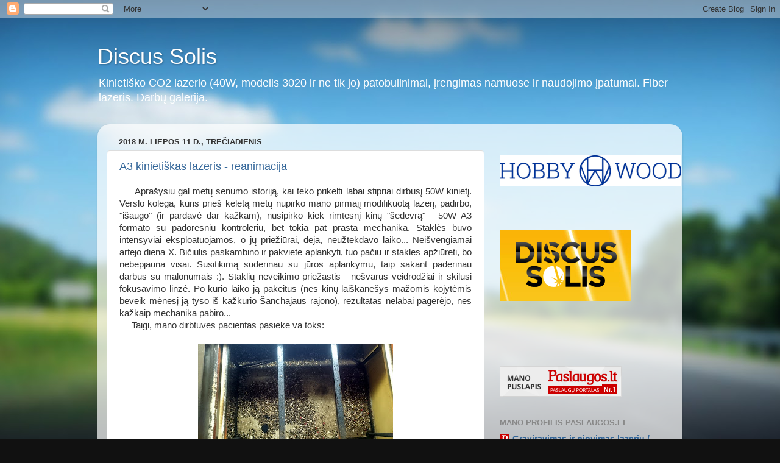

--- FILE ---
content_type: text/html; charset=UTF-8
request_url: https://meistravimai.blogspot.com/2018/
body_size: 141052
content:
<!DOCTYPE html>
<html class='v2' dir='ltr' lang='lt'>
<head>
<link href='https://www.blogger.com/static/v1/widgets/335934321-css_bundle_v2.css' rel='stylesheet' type='text/css'/>
<meta content='width=1100' name='viewport'/>
<meta content='text/html; charset=UTF-8' http-equiv='Content-Type'/>
<meta content='blogger' name='generator'/>
<link href='https://meistravimai.blogspot.com/favicon.ico' rel='icon' type='image/x-icon'/>
<link href='http://meistravimai.blogspot.com/2018/' rel='canonical'/>
<link rel="alternate" type="application/atom+xml" title="Discus Solis - Atom" href="https://meistravimai.blogspot.com/feeds/posts/default" />
<link rel="alternate" type="application/rss+xml" title="Discus Solis - RSS" href="https://meistravimai.blogspot.com/feeds/posts/default?alt=rss" />
<link rel="service.post" type="application/atom+xml" title="Discus Solis - Atom" href="https://www.blogger.com/feeds/3519854898066932896/posts/default" />
<!--Can't find substitution for tag [blog.ieCssRetrofitLinks]-->
<meta content='http://meistravimai.blogspot.com/2018/' property='og:url'/>
<meta content='Discus Solis' property='og:title'/>
<meta content='Kinietiško CO2 lazerio (40W, modelis 3020 ir ne tik jo) patobulinimai, įrengimas namuose ir naudojimo įpatumai. Fiber lazeris. Darbų galerija.' property='og:description'/>
<title>Discus Solis: 2018</title>
<style id='page-skin-1' type='text/css'><!--
/*-----------------------------------------------
Blogger Template Style
Name:     Picture Window
Designer: Blogger
URL:      www.blogger.com
----------------------------------------------- */
/* Content
----------------------------------------------- */
body {
font: normal normal 15px Arial, Tahoma, Helvetica, FreeSans, sans-serif;
color: #333333;
background: #111111 url(//themes.googleusercontent.com/image?id=1OACCYOE0-eoTRTfsBuX1NMN9nz599ufI1Jh0CggPFA_sK80AGkIr8pLtYRpNUKPmwtEa) repeat-x fixed top center;
}
html body .region-inner {
min-width: 0;
max-width: 100%;
width: auto;
}
.content-outer {
font-size: 90%;
}
a:link {
text-decoration:none;
color: #336699;
}
a:visited {
text-decoration:none;
color: #6699cc;
}
a:hover {
text-decoration:underline;
color: #33aaff;
}
.content-outer {
background: transparent none repeat scroll top left;
-moz-border-radius: 0;
-webkit-border-radius: 0;
-goog-ms-border-radius: 0;
border-radius: 0;
-moz-box-shadow: 0 0 0 rgba(0, 0, 0, .15);
-webkit-box-shadow: 0 0 0 rgba(0, 0, 0, .15);
-goog-ms-box-shadow: 0 0 0 rgba(0, 0, 0, .15);
box-shadow: 0 0 0 rgba(0, 0, 0, .15);
margin: 20px auto;
}
.content-inner {
padding: 0;
}
/* Header
----------------------------------------------- */
.header-outer {
background: transparent none repeat-x scroll top left;
_background-image: none;
color: #ffffff;
-moz-border-radius: 0;
-webkit-border-radius: 0;
-goog-ms-border-radius: 0;
border-radius: 0;
}
.Header img, .Header #header-inner {
-moz-border-radius: 0;
-webkit-border-radius: 0;
-goog-ms-border-radius: 0;
border-radius: 0;
}
.header-inner .Header .titlewrapper,
.header-inner .Header .descriptionwrapper {
padding-left: 0;
padding-right: 0;
}
.Header h1 {
font: normal normal 36px Arial, Tahoma, Helvetica, FreeSans, sans-serif;
text-shadow: 1px 1px 3px rgba(0, 0, 0, 0.3);
}
.Header h1 a {
color: #ffffff;
}
.Header .description {
font-size: 130%;
}
/* Tabs
----------------------------------------------- */
.tabs-inner {
margin: .5em 20px 0;
padding: 0;
}
.tabs-inner .section {
margin: 0;
}
.tabs-inner .widget ul {
padding: 0;
background: transparent none repeat scroll bottom;
-moz-border-radius: 0;
-webkit-border-radius: 0;
-goog-ms-border-radius: 0;
border-radius: 0;
}
.tabs-inner .widget li {
border: none;
}
.tabs-inner .widget li a {
display: inline-block;
padding: .5em 1em;
margin-right: .25em;
color: #ffffff;
font: normal normal 15px Arial, Tahoma, Helvetica, FreeSans, sans-serif;
-moz-border-radius: 10px 10px 0 0;
-webkit-border-top-left-radius: 10px;
-webkit-border-top-right-radius: 10px;
-goog-ms-border-radius: 10px 10px 0 0;
border-radius: 10px 10px 0 0;
background: transparent url(https://resources.blogblog.com/blogblog/data/1kt/transparent/black50.png) repeat scroll top left;
border-right: 1px solid transparent;
}
.tabs-inner .widget li:first-child a {
padding-left: 1.25em;
-moz-border-radius-topleft: 10px;
-moz-border-radius-bottomleft: 0;
-webkit-border-top-left-radius: 10px;
-webkit-border-bottom-left-radius: 0;
-goog-ms-border-top-left-radius: 10px;
-goog-ms-border-bottom-left-radius: 0;
border-top-left-radius: 10px;
border-bottom-left-radius: 0;
}
.tabs-inner .widget li.selected a,
.tabs-inner .widget li a:hover {
position: relative;
z-index: 1;
background: transparent url(https://resources.blogblog.com/blogblog/data/1kt/transparent/white80.png) repeat scroll bottom;
color: #336699;
-moz-box-shadow: 0 0 3px rgba(0, 0, 0, .15);
-webkit-box-shadow: 0 0 3px rgba(0, 0, 0, .15);
-goog-ms-box-shadow: 0 0 3px rgba(0, 0, 0, .15);
box-shadow: 0 0 3px rgba(0, 0, 0, .15);
}
/* Headings
----------------------------------------------- */
h2 {
font: bold normal 13px Arial, Tahoma, Helvetica, FreeSans, sans-serif;
text-transform: uppercase;
color: #888888;
margin: .5em 0;
}
/* Main
----------------------------------------------- */
.main-outer {
background: transparent url(https://resources.blogblog.com/blogblog/data/1kt/transparent/white80.png) repeat scroll top left;
-moz-border-radius: 20px 20px 0 0;
-webkit-border-top-left-radius: 20px;
-webkit-border-top-right-radius: 20px;
-webkit-border-bottom-left-radius: 0;
-webkit-border-bottom-right-radius: 0;
-goog-ms-border-radius: 20px 20px 0 0;
border-radius: 20px 20px 0 0;
-moz-box-shadow: 0 1px 3px rgba(0, 0, 0, .15);
-webkit-box-shadow: 0 1px 3px rgba(0, 0, 0, .15);
-goog-ms-box-shadow: 0 1px 3px rgba(0, 0, 0, .15);
box-shadow: 0 1px 3px rgba(0, 0, 0, .15);
}
.main-inner {
padding: 15px 20px 20px;
}
.main-inner .column-center-inner {
padding: 0 0;
}
.main-inner .column-left-inner {
padding-left: 0;
}
.main-inner .column-right-inner {
padding-right: 0;
}
/* Posts
----------------------------------------------- */
h3.post-title {
margin: 0;
font: normal normal 18px Arial, Tahoma, Helvetica, FreeSans, sans-serif;
}
.comments h4 {
margin: 1em 0 0;
font: normal normal 18px Arial, Tahoma, Helvetica, FreeSans, sans-serif;
}
.date-header span {
color: #333333;
}
.post-outer {
background-color: #ffffff;
border: solid 1px #dddddd;
-moz-border-radius: 5px;
-webkit-border-radius: 5px;
border-radius: 5px;
-goog-ms-border-radius: 5px;
padding: 15px 20px;
margin: 0 -20px 20px;
}
.post-body {
line-height: 1.4;
font-size: 110%;
position: relative;
}
.post-header {
margin: 0 0 1.5em;
color: #999999;
line-height: 1.6;
}
.post-footer {
margin: .5em 0 0;
color: #999999;
line-height: 1.6;
}
#blog-pager {
font-size: 140%
}
#comments .comment-author {
padding-top: 1.5em;
border-top: dashed 1px #ccc;
border-top: dashed 1px rgba(128, 128, 128, .5);
background-position: 0 1.5em;
}
#comments .comment-author:first-child {
padding-top: 0;
border-top: none;
}
.avatar-image-container {
margin: .2em 0 0;
}
/* Comments
----------------------------------------------- */
.comments .comments-content .icon.blog-author {
background-repeat: no-repeat;
background-image: url([data-uri]);
}
.comments .comments-content .loadmore a {
border-top: 1px solid #33aaff;
border-bottom: 1px solid #33aaff;
}
.comments .continue {
border-top: 2px solid #33aaff;
}
/* Widgets
----------------------------------------------- */
.widget ul, .widget #ArchiveList ul.flat {
padding: 0;
list-style: none;
}
.widget ul li, .widget #ArchiveList ul.flat li {
border-top: dashed 1px #ccc;
border-top: dashed 1px rgba(128, 128, 128, .5);
}
.widget ul li:first-child, .widget #ArchiveList ul.flat li:first-child {
border-top: none;
}
.widget .post-body ul {
list-style: disc;
}
.widget .post-body ul li {
border: none;
}
/* Footer
----------------------------------------------- */
.footer-outer {
color:#cccccc;
background: transparent url(https://resources.blogblog.com/blogblog/data/1kt/transparent/black50.png) repeat scroll top left;
-moz-border-radius: 0 0 20px 20px;
-webkit-border-top-left-radius: 0;
-webkit-border-top-right-radius: 0;
-webkit-border-bottom-left-radius: 20px;
-webkit-border-bottom-right-radius: 20px;
-goog-ms-border-radius: 0 0 20px 20px;
border-radius: 0 0 20px 20px;
-moz-box-shadow: 0 1px 3px rgba(0, 0, 0, .15);
-webkit-box-shadow: 0 1px 3px rgba(0, 0, 0, .15);
-goog-ms-box-shadow: 0 1px 3px rgba(0, 0, 0, .15);
box-shadow: 0 1px 3px rgba(0, 0, 0, .15);
}
.footer-inner {
padding: 10px 20px 20px;
}
.footer-outer a {
color: #99ccee;
}
.footer-outer a:visited {
color: #77aaee;
}
.footer-outer a:hover {
color: #33aaff;
}
.footer-outer .widget h2 {
color: #aaaaaa;
}
/* Mobile
----------------------------------------------- */
html body.mobile {
height: auto;
}
html body.mobile {
min-height: 480px;
background-size: 100% auto;
}
.mobile .body-fauxcolumn-outer {
background: transparent none repeat scroll top left;
}
html .mobile .mobile-date-outer, html .mobile .blog-pager {
border-bottom: none;
background: transparent url(https://resources.blogblog.com/blogblog/data/1kt/transparent/white80.png) repeat scroll top left;
margin-bottom: 10px;
}
.mobile .date-outer {
background: transparent url(https://resources.blogblog.com/blogblog/data/1kt/transparent/white80.png) repeat scroll top left;
}
.mobile .header-outer, .mobile .main-outer,
.mobile .post-outer, .mobile .footer-outer {
-moz-border-radius: 0;
-webkit-border-radius: 0;
-goog-ms-border-radius: 0;
border-radius: 0;
}
.mobile .content-outer,
.mobile .main-outer,
.mobile .post-outer {
background: inherit;
border: none;
}
.mobile .content-outer {
font-size: 100%;
}
.mobile-link-button {
background-color: #336699;
}
.mobile-link-button a:link, .mobile-link-button a:visited {
color: #ffffff;
}
.mobile-index-contents {
color: #333333;
}
.mobile .tabs-inner .PageList .widget-content {
background: transparent url(https://resources.blogblog.com/blogblog/data/1kt/transparent/white80.png) repeat scroll bottom;
color: #336699;
}
.mobile .tabs-inner .PageList .widget-content .pagelist-arrow {
border-left: 1px solid transparent;
}

--></style>
<style id='template-skin-1' type='text/css'><!--
body {
min-width: 960px;
}
.content-outer, .content-fauxcolumn-outer, .region-inner {
min-width: 960px;
max-width: 960px;
_width: 960px;
}
.main-inner .columns {
padding-left: 0px;
padding-right: 310px;
}
.main-inner .fauxcolumn-center-outer {
left: 0px;
right: 310px;
/* IE6 does not respect left and right together */
_width: expression(this.parentNode.offsetWidth -
parseInt("0px") -
parseInt("310px") + 'px');
}
.main-inner .fauxcolumn-left-outer {
width: 0px;
}
.main-inner .fauxcolumn-right-outer {
width: 310px;
}
.main-inner .column-left-outer {
width: 0px;
right: 100%;
margin-left: -0px;
}
.main-inner .column-right-outer {
width: 310px;
margin-right: -310px;
}
#layout {
min-width: 0;
}
#layout .content-outer {
min-width: 0;
width: 800px;
}
#layout .region-inner {
min-width: 0;
width: auto;
}
body#layout div.add_widget {
padding: 8px;
}
body#layout div.add_widget a {
margin-left: 32px;
}
--></style>
<style>
    body {background-image:url(\/\/themes.googleusercontent.com\/image?id=1OACCYOE0-eoTRTfsBuX1NMN9nz599ufI1Jh0CggPFA_sK80AGkIr8pLtYRpNUKPmwtEa);}
    
@media (max-width: 200px) { body {background-image:url(\/\/themes.googleusercontent.com\/image?id=1OACCYOE0-eoTRTfsBuX1NMN9nz599ufI1Jh0CggPFA_sK80AGkIr8pLtYRpNUKPmwtEa&options=w200);}}
@media (max-width: 400px) and (min-width: 201px) { body {background-image:url(\/\/themes.googleusercontent.com\/image?id=1OACCYOE0-eoTRTfsBuX1NMN9nz599ufI1Jh0CggPFA_sK80AGkIr8pLtYRpNUKPmwtEa&options=w400);}}
@media (max-width: 800px) and (min-width: 401px) { body {background-image:url(\/\/themes.googleusercontent.com\/image?id=1OACCYOE0-eoTRTfsBuX1NMN9nz599ufI1Jh0CggPFA_sK80AGkIr8pLtYRpNUKPmwtEa&options=w800);}}
@media (max-width: 1200px) and (min-width: 801px) { body {background-image:url(\/\/themes.googleusercontent.com\/image?id=1OACCYOE0-eoTRTfsBuX1NMN9nz599ufI1Jh0CggPFA_sK80AGkIr8pLtYRpNUKPmwtEa&options=w1200);}}
/* Last tag covers anything over one higher than the previous max-size cap. */
@media (min-width: 1201px) { body {background-image:url(\/\/themes.googleusercontent.com\/image?id=1OACCYOE0-eoTRTfsBuX1NMN9nz599ufI1Jh0CggPFA_sK80AGkIr8pLtYRpNUKPmwtEa&options=w1600);}}
  </style>
<link href='https://www.blogger.com/dyn-css/authorization.css?targetBlogID=3519854898066932896&amp;zx=c912a82c-e444-4973-b5e6-325eac1bc811' media='none' onload='if(media!=&#39;all&#39;)media=&#39;all&#39;' rel='stylesheet'/><noscript><link href='https://www.blogger.com/dyn-css/authorization.css?targetBlogID=3519854898066932896&amp;zx=c912a82c-e444-4973-b5e6-325eac1bc811' rel='stylesheet'/></noscript>
<meta name='google-adsense-platform-account' content='ca-host-pub-1556223355139109'/>
<meta name='google-adsense-platform-domain' content='blogspot.com'/>

<!-- data-ad-client=ca-pub-0294553469982090 -->

</head>
<body class='loading variant-open'>
<div class='navbar section' id='navbar' name='Naršymo juosta'><div class='widget Navbar' data-version='1' id='Navbar1'><script type="text/javascript">
    function setAttributeOnload(object, attribute, val) {
      if(window.addEventListener) {
        window.addEventListener('load',
          function(){ object[attribute] = val; }, false);
      } else {
        window.attachEvent('onload', function(){ object[attribute] = val; });
      }
    }
  </script>
<div id="navbar-iframe-container"></div>
<script type="text/javascript" src="https://apis.google.com/js/platform.js"></script>
<script type="text/javascript">
      gapi.load("gapi.iframes:gapi.iframes.style.bubble", function() {
        if (gapi.iframes && gapi.iframes.getContext) {
          gapi.iframes.getContext().openChild({
              url: 'https://www.blogger.com/navbar/3519854898066932896?origin\x3dhttps://meistravimai.blogspot.com',
              where: document.getElementById("navbar-iframe-container"),
              id: "navbar-iframe"
          });
        }
      });
    </script><script type="text/javascript">
(function() {
var script = document.createElement('script');
script.type = 'text/javascript';
script.src = '//pagead2.googlesyndication.com/pagead/js/google_top_exp.js';
var head = document.getElementsByTagName('head')[0];
if (head) {
head.appendChild(script);
}})();
</script>
</div></div>
<div class='body-fauxcolumns'>
<div class='fauxcolumn-outer body-fauxcolumn-outer'>
<div class='cap-top'>
<div class='cap-left'></div>
<div class='cap-right'></div>
</div>
<div class='fauxborder-left'>
<div class='fauxborder-right'></div>
<div class='fauxcolumn-inner'>
</div>
</div>
<div class='cap-bottom'>
<div class='cap-left'></div>
<div class='cap-right'></div>
</div>
</div>
</div>
<div class='content'>
<div class='content-fauxcolumns'>
<div class='fauxcolumn-outer content-fauxcolumn-outer'>
<div class='cap-top'>
<div class='cap-left'></div>
<div class='cap-right'></div>
</div>
<div class='fauxborder-left'>
<div class='fauxborder-right'></div>
<div class='fauxcolumn-inner'>
</div>
</div>
<div class='cap-bottom'>
<div class='cap-left'></div>
<div class='cap-right'></div>
</div>
</div>
</div>
<div class='content-outer'>
<div class='content-cap-top cap-top'>
<div class='cap-left'></div>
<div class='cap-right'></div>
</div>
<div class='fauxborder-left content-fauxborder-left'>
<div class='fauxborder-right content-fauxborder-right'></div>
<div class='content-inner'>
<header>
<div class='header-outer'>
<div class='header-cap-top cap-top'>
<div class='cap-left'></div>
<div class='cap-right'></div>
</div>
<div class='fauxborder-left header-fauxborder-left'>
<div class='fauxborder-right header-fauxborder-right'></div>
<div class='region-inner header-inner'>
<div class='header section' id='header' name='Antraštė'><div class='widget Header' data-version='1' id='Header1'>
<div id='header-inner'>
<div class='titlewrapper'>
<h1 class='title'>
<a href='https://meistravimai.blogspot.com/'>
Discus Solis
</a>
</h1>
</div>
<div class='descriptionwrapper'>
<p class='description'><span>Kinietiško CO2 lazerio (40W, modelis 3020 ir ne tik jo) patobulinimai, įrengimas namuose ir naudojimo įpatumai. Fiber lazeris. Darbų galerija.</span></p>
</div>
</div>
</div></div>
</div>
</div>
<div class='header-cap-bottom cap-bottom'>
<div class='cap-left'></div>
<div class='cap-right'></div>
</div>
</div>
</header>
<div class='tabs-outer'>
<div class='tabs-cap-top cap-top'>
<div class='cap-left'></div>
<div class='cap-right'></div>
</div>
<div class='fauxborder-left tabs-fauxborder-left'>
<div class='fauxborder-right tabs-fauxborder-right'></div>
<div class='region-inner tabs-inner'>
<div class='tabs no-items section' id='crosscol' name='Kryžminis stulpelis'></div>
<div class='tabs no-items section' id='crosscol-overflow' name='Cross-Column 2'></div>
</div>
</div>
<div class='tabs-cap-bottom cap-bottom'>
<div class='cap-left'></div>
<div class='cap-right'></div>
</div>
</div>
<div class='main-outer'>
<div class='main-cap-top cap-top'>
<div class='cap-left'></div>
<div class='cap-right'></div>
</div>
<div class='fauxborder-left main-fauxborder-left'>
<div class='fauxborder-right main-fauxborder-right'></div>
<div class='region-inner main-inner'>
<div class='columns fauxcolumns'>
<div class='fauxcolumn-outer fauxcolumn-center-outer'>
<div class='cap-top'>
<div class='cap-left'></div>
<div class='cap-right'></div>
</div>
<div class='fauxborder-left'>
<div class='fauxborder-right'></div>
<div class='fauxcolumn-inner'>
</div>
</div>
<div class='cap-bottom'>
<div class='cap-left'></div>
<div class='cap-right'></div>
</div>
</div>
<div class='fauxcolumn-outer fauxcolumn-left-outer'>
<div class='cap-top'>
<div class='cap-left'></div>
<div class='cap-right'></div>
</div>
<div class='fauxborder-left'>
<div class='fauxborder-right'></div>
<div class='fauxcolumn-inner'>
</div>
</div>
<div class='cap-bottom'>
<div class='cap-left'></div>
<div class='cap-right'></div>
</div>
</div>
<div class='fauxcolumn-outer fauxcolumn-right-outer'>
<div class='cap-top'>
<div class='cap-left'></div>
<div class='cap-right'></div>
</div>
<div class='fauxborder-left'>
<div class='fauxborder-right'></div>
<div class='fauxcolumn-inner'>
</div>
</div>
<div class='cap-bottom'>
<div class='cap-left'></div>
<div class='cap-right'></div>
</div>
</div>
<!-- corrects IE6 width calculation -->
<div class='columns-inner'>
<div class='column-center-outer'>
<div class='column-center-inner'>
<div class='main section' id='main' name='Pagrindinis'><div class='widget Blog' data-version='1' id='Blog1'>
<div class='blog-posts hfeed'>

          <div class="date-outer">
        
<h2 class='date-header'><span>2018 m. liepos 11 d., trečiadienis</span></h2>

          <div class="date-posts">
        
<div class='post-outer'>
<div class='post hentry uncustomized-post-template' itemprop='blogPost' itemscope='itemscope' itemtype='http://schema.org/BlogPosting'>
<meta content='https://blogger.googleusercontent.com/img/b/R29vZ2xl/AVvXsEg6poWgYJ0CZmeNqy4nkk-boDWP2OKcBOAx5oNKGV5-ejFcttZ54idUhXPNrcg2fTrtCw_nAn9qcczeI9yuaTzuHiP4rqBQc-krinppZOPi38OBQ-yX4m2UZOe9o45I1PzxOqKTBsueVC0/s320/DSC_0646.JPG' itemprop='image_url'/>
<meta content='3519854898066932896' itemprop='blogId'/>
<meta content='6612151691992407533' itemprop='postId'/>
<a name='6612151691992407533'></a>
<h3 class='post-title entry-title' itemprop='name'>
<a href='https://meistravimai.blogspot.com/2018/07/a3-kinietiskas-lazeris-reanimacija.html'>A3 kinietiškas lazeris - reanimacija</a>
</h3>
<div class='post-header'>
<div class='post-header-line-1'></div>
</div>
<div class='post-body entry-content' id='post-body-6612151691992407533' itemprop='description articleBody'>
<div dir="ltr" style="text-align: left;" trbidi="on">
<div style="text-align: justify;">
&nbsp;&nbsp;&nbsp;&nbsp; Aprašysiu gal metų senumo istoriją, kai teko prikelti labai stipriai dirbusį 50W kinietį. Verslo kolega, kuris prieš keletą metų nupirko mano pirmajį modifikuotą lazerį, padirbo, "išaugo" (ir pardavė dar kažkam), nusipirko kiek rimtesnį kinų "šedevrą" - 50W A3 formato su padoresniu kontroleriu, bet tokia pat prasta mechanika. Staklės buvo intensyviai eksploatuojamos, o jų priežiūrai, deja, neužtekdavo laiko... Neišvengiamai artėjo diena X. Bičiulis paskambino ir pakvietė aplankyti, tuo pačiu ir stakles apžiūrėti, bo nebepjauna visai. Susitikimą suderinau su jūros aplankymu, taip sakant paderinau darbus su malonumais :). Staklių neveikimo priežastis - nešvarūs veidrodžiai ir skilusi fokusavimo linzė. Po kurio laiko ją pakeitus (nes kinų laiškanešys mažomis kojytėmis beveik mėnesį ją tyso iš kažkurio Šanchajaus rajono), rezultatas nelabai pagerėjo, nes kažkaip mechanika pabiro...</div>
<div style="text-align: justify;">
&nbsp;&nbsp;&nbsp;&nbsp; Taigi, mano dirbtuves pacientas pasiekė va toks:</div>
<div style="text-align: justify;">
<br /></div>
<div class="separator" style="clear: both; text-align: center;">
<a href="https://blogger.googleusercontent.com/img/b/R29vZ2xl/AVvXsEg6poWgYJ0CZmeNqy4nkk-boDWP2OKcBOAx5oNKGV5-ejFcttZ54idUhXPNrcg2fTrtCw_nAn9qcczeI9yuaTzuHiP4rqBQc-krinppZOPi38OBQ-yX4m2UZOe9o45I1PzxOqKTBsueVC0/s1600/DSC_0646.JPG" imageanchor="1" style="margin-left: 1em; margin-right: 1em;"><img border="0" data-original-height="900" data-original-width="1600" height="180" src="https://blogger.googleusercontent.com/img/b/R29vZ2xl/AVvXsEg6poWgYJ0CZmeNqy4nkk-boDWP2OKcBOAx5oNKGV5-ejFcttZ54idUhXPNrcg2fTrtCw_nAn9qcczeI9yuaTzuHiP4rqBQc-krinppZOPi38OBQ-yX4m2UZOe9o45I1PzxOqKTBsueVC0/s320/DSC_0646.JPG" width="320" /></a></div>
<br />
<div class="separator" style="clear: both; text-align: center;">
<a href="https://blogger.googleusercontent.com/img/b/R29vZ2xl/AVvXsEhyW6zw9gZXsz9beQUPrkhAcwVIH57wE9Sa1UakIbrSqyUTY3RIYYaye4ZarPFpggaHyDoBmpEwn9xb3kplCdMREA6-0gu4lHMuPAtJQsy-FzQkekdEImIeYOKV65UGAIn_4y-0vvRYkuE/s1600/DSC_0647.JPG" imageanchor="1" style="margin-left: 1em; margin-right: 1em;"><img border="0" data-original-height="900" data-original-width="1600" height="180" src="https://blogger.googleusercontent.com/img/b/R29vZ2xl/AVvXsEhyW6zw9gZXsz9beQUPrkhAcwVIH57wE9Sa1UakIbrSqyUTY3RIYYaye4ZarPFpggaHyDoBmpEwn9xb3kplCdMREA6-0gu4lHMuPAtJQsy-FzQkekdEImIeYOKV65UGAIn_4y-0vvRYkuE/s320/DSC_0647.JPG" width="320" /></a></div>
<br />
<div class="separator" style="clear: both; text-align: center;">
<a href="https://blogger.googleusercontent.com/img/b/R29vZ2xl/AVvXsEhkoVzAcXlPofras83CgXx_9KE81Ghe2f6eofUTXsT1xblapv-hn1CwYgoiAnd_EM9JC4GI4sqS9zIGYZQGkSU1fiehqZcqcQzEW-ekNwsEnTkRnkA_o0JceYfcFPEZlbB6TXQih_8h-qU/s1600/DSC_0648.JPG" imageanchor="1" style="margin-left: 1em; margin-right: 1em;"><img border="0" data-original-height="900" data-original-width="1600" height="180" src="https://blogger.googleusercontent.com/img/b/R29vZ2xl/AVvXsEhkoVzAcXlPofras83CgXx_9KE81Ghe2f6eofUTXsT1xblapv-hn1CwYgoiAnd_EM9JC4GI4sqS9zIGYZQGkSU1fiehqZcqcQzEW-ekNwsEnTkRnkA_o0JceYfcFPEZlbB6TXQih_8h-qU/s320/DSC_0648.JPG" width="320" /></a></div>
<br />
<div style="text-align: justify;">
&nbsp;&nbsp;&nbsp;&nbsp; Darbai prasidėjo nuo maudynių. Išvaliau šiukšles, išardžiau beveik visas staklytes ir po detaliuką šveičiau, prausiau ir valiau. Po poros dienų vaizdelis jau buvo malonesnis ir prisiliesti jau buvo galima be pirštinių:</div>
<div style="text-align: justify;">
<br /></div>
<div class="separator" style="clear: both; text-align: center;">
<a href="https://blogger.googleusercontent.com/img/b/R29vZ2xl/AVvXsEje8RVlOIGRuxXlF3yOYz5TAnu96p8CXtbopUMKRTrQG7TNOjP8AbFQQkQB1ojTp-GwqhUA2ZCD-mhOyybvS63x_d5Z7BNl8LRD8VaTzoAyQ5VIOi62_5O37YRtchvgRHNd11g2HvUGRoI/s1600/DSC_0649.JPG" imageanchor="1" style="margin-left: 1em; margin-right: 1em;"><img border="0" data-original-height="1128" data-original-width="1600" height="225" src="https://blogger.googleusercontent.com/img/b/R29vZ2xl/AVvXsEje8RVlOIGRuxXlF3yOYz5TAnu96p8CXtbopUMKRTrQG7TNOjP8AbFQQkQB1ojTp-GwqhUA2ZCD-mhOyybvS63x_d5Z7BNl8LRD8VaTzoAyQ5VIOi62_5O37YRtchvgRHNd11g2HvUGRoI/s320/DSC_0649.JPG" width="320" /></a></div>
<br />
<div class="separator" style="clear: both; text-align: center;">
<a href="https://blogger.googleusercontent.com/img/b/R29vZ2xl/AVvXsEgsqFSpdXzbHgNlS-FoFNth_acN8WToo3YEMa-k9eowcImRvByQ9fv-uZSMBxKGBWQVRJVlzyc9ieBnx3L3s4316ByQauVCRmuWg4ie-OSqWDrk0eALAAF7i8xuDhs95SeSA9X1pZS3b34/s1600/DSC_0650.JPG" imageanchor="1" style="margin-left: 1em; margin-right: 1em;"><img border="0" data-original-height="900" data-original-width="1600" height="180" src="https://blogger.googleusercontent.com/img/b/R29vZ2xl/AVvXsEgsqFSpdXzbHgNlS-FoFNth_acN8WToo3YEMa-k9eowcImRvByQ9fv-uZSMBxKGBWQVRJVlzyc9ieBnx3L3s4316ByQauVCRmuWg4ie-OSqWDrk0eALAAF7i8xuDhs95SeSA9X1pZS3b34/s320/DSC_0650.JPG" width="320" /></a></div>
<br />
<div class="separator" style="clear: both; text-align: center;">
<a href="https://blogger.googleusercontent.com/img/b/R29vZ2xl/AVvXsEjiztaEUKB82Xx_NeoW-z7RTRwF_byQZ3chrJiKerGw226ygDIlx6RMl6xaE4QglhK54hqy3IpGndUI35IFnMTmx0Dr45BHYI_RynJHxCa4A3HaxEjejfi-4dIdbBpqx3bY_6hsmlm2AsA/s1600/DSC_0651.JPG" imageanchor="1" style="margin-left: 1em; margin-right: 1em;"><img border="0" data-original-height="900" data-original-width="1600" height="180" src="https://blogger.googleusercontent.com/img/b/R29vZ2xl/AVvXsEjiztaEUKB82Xx_NeoW-z7RTRwF_byQZ3chrJiKerGw226ygDIlx6RMl6xaE4QglhK54hqy3IpGndUI35IFnMTmx0Dr45BHYI_RynJHxCa4A3HaxEjejfi-4dIdbBpqx3bY_6hsmlm2AsA/s320/DSC_0651.JPG" width="320" /></a></div>
<br />
&nbsp; &nbsp; Dugne lipnia plėvele užklijuota skylė, gal papildomam dūmų ištraukimui, tai plėvelės nekeičiau, liko kiek paskrudusi. Tiesiog neturėjau.<br />
<br />
<div class="separator" style="clear: both; text-align: center;">
<a href="https://blogger.googleusercontent.com/img/b/R29vZ2xl/AVvXsEhPZUO3IU_XBag4WxzR8Tt_gC3nhsBJD7Hf0nhV4qWCtBn3vkql8RBZXxjs0QvYAbAjXZKheOjxkvi-8Viz-SLqR3n3pKqTlX8bYyKHf3sLkZ7xltvLgFk8GrHZSzz5o0iIEGHNGUGSmDI/s1600/DSC_0652.JPG" imageanchor="1" style="margin-left: 1em; margin-right: 1em;"><img border="0" data-original-height="968" data-original-width="1600" height="193" src="https://blogger.googleusercontent.com/img/b/R29vZ2xl/AVvXsEhPZUO3IU_XBag4WxzR8Tt_gC3nhsBJD7Hf0nhV4qWCtBn3vkql8RBZXxjs0QvYAbAjXZKheOjxkvi-8Viz-SLqR3n3pKqTlX8bYyKHf3sLkZ7xltvLgFk8GrHZSzz5o0iIEGHNGUGSmDI/s320/DSC_0652.JPG" width="320" /></a></div>
<div style="text-align: justify;">
<br /></div>
<div style="text-align: justify;">
&nbsp;&nbsp;&nbsp;&nbsp; Toliau buvo pilnai išrinkta galvutės "karieta" - net sunku įsivaizduoti, kaip paprasti dūmai "užasfaltuoja" visokias geležėles...</div>
<div style="text-align: justify;">
<br /></div>
<div class="separator" style="clear: both; text-align: center;">
<a href="https://blogger.googleusercontent.com/img/b/R29vZ2xl/AVvXsEhg2tVTK9oP42-Ii7QDxoUikfmT7CZBebOgmNHGQgqPNUYfbk_q6YcC_J4P29v0pzcjILiqDliu7Tq6nQbFW3g8xvdjbLQf2Uz0nycw9saf0757xhVO6YEuMKUW2GgH_tIcUdAEpG2YbcY/s1600/DSC_0653.JPG" imageanchor="1" style="margin-left: 1em; margin-right: 1em;"><img border="0" data-original-height="1231" data-original-width="1600" height="246" src="https://blogger.googleusercontent.com/img/b/R29vZ2xl/AVvXsEhg2tVTK9oP42-Ii7QDxoUikfmT7CZBebOgmNHGQgqPNUYfbk_q6YcC_J4P29v0pzcjILiqDliu7Tq6nQbFW3g8xvdjbLQf2Uz0nycw9saf0757xhVO6YEuMKUW2GgH_tIcUdAEpG2YbcY/s320/DSC_0653.JPG" width="320" /></a></div>
<br />
<div class="separator" style="clear: both; text-align: center;">
<a href="https://blogger.googleusercontent.com/img/b/R29vZ2xl/AVvXsEiCyljUq3ug9cVvMBTYZOeJpWE5-03RcMhPH9GwpdQ9LVtVe6IS2vNVBYxf53ec43wvEXtzlikQZ1JxN32MjaQADsrI3d-gtgGN1nGq3iT56BOqLx8To3sxzZ-khKPFKxU53qCwUHH5ukk/s1600/DSC_0654.JPG" imageanchor="1" style="margin-left: 1em; margin-right: 1em;"><img border="0" data-original-height="900" data-original-width="1600" height="180" src="https://blogger.googleusercontent.com/img/b/R29vZ2xl/AVvXsEiCyljUq3ug9cVvMBTYZOeJpWE5-03RcMhPH9GwpdQ9LVtVe6IS2vNVBYxf53ec43wvEXtzlikQZ1JxN32MjaQADsrI3d-gtgGN1nGq3iT56BOqLx8To3sxzZ-khKPFKxU53qCwUHH5ukk/s320/DSC_0654.JPG" width="320" /></a></div>
<br />
&nbsp;&nbsp;&nbsp;&nbsp; Staklytės nėra labai patogios remontui, ypač kai po jas landžioja labai nekinietiška persona :). Teko prigalvoti visokių pagalbininkų smulkmei suvaldyti:<br />
<br />
<div class="separator" style="clear: both; text-align: center;">
<a href="https://blogger.googleusercontent.com/img/b/R29vZ2xl/AVvXsEgfuc2KUcxxen-88N3MVJ3u4_ihZkyqTEDGV-Bjb42BppEwe6Mv_JOhajYjv5LrjxuIZSV0l-so5KQ9mouumkRMcEZ-qd5wXtIfsmNIWl3UWDmktj27yc597mKwMFuDip_Dk0oFEbqsgTc/s1600/DSC_0655.JPG" imageanchor="1" style="margin-left: 1em; margin-right: 1em;"><img border="0" data-original-height="1600" data-original-width="1259" height="320" src="https://blogger.googleusercontent.com/img/b/R29vZ2xl/AVvXsEgfuc2KUcxxen-88N3MVJ3u4_ihZkyqTEDGV-Bjb42BppEwe6Mv_JOhajYjv5LrjxuIZSV0l-so5KQ9mouumkRMcEZ-qd5wXtIfsmNIWl3UWDmktj27yc597mKwMFuDip_Dk0oFEbqsgTc/s320/DSC_0655.JPG" width="251" /></a></div>
<br />
&nbsp;&nbsp;&nbsp; Štai ir perrinkta galva. Viskas nuvalyta, sutepta ir sukasi kam priklauso suktis.<br />
<div class="separator" style="clear: both; text-align: center;">
<a href="https://blogger.googleusercontent.com/img/b/R29vZ2xl/AVvXsEjXBuyIhVQ7hKvGjpeMsWMYK40g4iwtAQ9oSqSYMq0m_B2L6NCgYeMCLk9XyCuewOPwRi0wggFmUExFB7CdFtG5mcBwLoUbRqY5qtBEiY1Pzt2KdEeWATUuFBOqUVuVZoVc2Z_Qf0yK_MQ/s1600/DSC_0656.JPG" imageanchor="1" style="margin-left: 1em; margin-right: 1em;"><img border="0" data-original-height="900" data-original-width="1600" height="180" src="https://blogger.googleusercontent.com/img/b/R29vZ2xl/AVvXsEjXBuyIhVQ7hKvGjpeMsWMYK40g4iwtAQ9oSqSYMq0m_B2L6NCgYeMCLk9XyCuewOPwRi0wggFmUExFB7CdFtG5mcBwLoUbRqY5qtBEiY1Pzt2KdEeWATUuFBOqUVuVZoVc2Z_Qf0yK_MQ/s320/DSC_0656.JPG" width="320" /></a></div>
<br />
&nbsp;&nbsp;&nbsp;&nbsp; Dar iškuopiau dūmtraukio ventiliatorių ir po truputį pradėjau "aprenginėti" staklytes nupraustomis skardomis:<br />
<br />
<div class="separator" style="clear: both; text-align: center;">
<a href="https://blogger.googleusercontent.com/img/b/R29vZ2xl/AVvXsEgfwnuC2WgpN1RdF4_rAqRB-6oIofFq4pANxcU38WiICNCJH3wan6YfDfxS-cf8JjP9Y4IXAyh7MmT_j3NdRj7yHt4-R8cmbfm0IDdRi285OtwaWmBthZD7keF2V107CNWorN6wUmuWNXU/s1600/DSC_0657.JPG" imageanchor="1" style="margin-left: 1em; margin-right: 1em;"><img border="0" data-original-height="986" data-original-width="1600" height="197" src="https://blogger.googleusercontent.com/img/b/R29vZ2xl/AVvXsEgfwnuC2WgpN1RdF4_rAqRB-6oIofFq4pANxcU38WiICNCJH3wan6YfDfxS-cf8JjP9Y4IXAyh7MmT_j3NdRj7yHt4-R8cmbfm0IDdRi285OtwaWmBthZD7keF2V107CNWorN6wUmuWNXU/s320/DSC_0657.JPG" width="320" /></a></div>
<br />
<div class="separator" style="clear: both; text-align: center;">
<a href="https://blogger.googleusercontent.com/img/b/R29vZ2xl/AVvXsEiXij9F0oBmoZuNeFUMsYthxZWqokRADWEsTWnUxSVBBbHWzYQY8vGyzQZdO4ZzGm86_oFRDr6fjLu1unVHC9_mXgQvz2_FcV391gV_59VU9q9S1f8Nw6hI8stx3PrfTtuxuP8b1DIXjjc/s1600/DSC_0677.JPG" imageanchor="1" style="margin-left: 1em; margin-right: 1em;"><img border="0" data-original-height="905" data-original-width="1600" height="181" src="https://blogger.googleusercontent.com/img/b/R29vZ2xl/AVvXsEiXij9F0oBmoZuNeFUMsYthxZWqokRADWEsTWnUxSVBBbHWzYQY8vGyzQZdO4ZzGm86_oFRDr6fjLu1unVHC9_mXgQvz2_FcV391gV_59VU9q9S1f8Nw6hI8stx3PrfTtuxuP8b1DIXjjc/s320/DSC_0677.JPG" width="320" /></a></div>
<div style="text-align: justify;">
<br /></div>
<div style="text-align: justify;">
&nbsp;&nbsp;&nbsp;&nbsp; Apie spindulio trakto derinimą neberašysiu - tai jau ne kartą aprašiau savo ankstesniuose straipsniukuose. Čia pirmą kartą bandžiau spindulio suvedimui naudoti lazerinės rodyklės diodą. Smulkiau apie tai irgi rašiau anksčiau.</div>
<div class="separator" style="clear: both; text-align: center;">
<a href="https://blogger.googleusercontent.com/img/b/R29vZ2xl/AVvXsEic8_uzojfFa_ffJEbCzCDvAgRJgUXqjbrKJSltSmmuthKTtjXnOfBUfQ5sdvIdPG5_T_72WRAGyecom4_JTcdLMtSLVuOri8E2hlwxrYMPlR69G2-HMZY7Mm6QL_Gs2pABcfKLK0mJBTY/s1600/DSC_0682.JPG" imageanchor="1" style="margin-left: 1em; margin-right: 1em;"><img border="0" data-original-height="1355" data-original-width="1600" height="271" src="https://blogger.googleusercontent.com/img/b/R29vZ2xl/AVvXsEic8_uzojfFa_ffJEbCzCDvAgRJgUXqjbrKJSltSmmuthKTtjXnOfBUfQ5sdvIdPG5_T_72WRAGyecom4_JTcdLMtSLVuOri8E2hlwxrYMPlR69G2-HMZY7Mm6QL_Gs2pABcfKLK0mJBTY/s320/DSC_0682.JPG" width="320" /></a></div>
<div style="text-align: justify;">
<br /></div>
<div style="text-align: justify;">
&nbsp;&nbsp;&nbsp;&nbsp; Visi tie derinimo darbai yra didis kantrybės išbandymas. Teko išlyginti X ir Y kreipiančiasias pagal "horizontą". Tam naudojau ir paprastą, ir lazerinį gulsčiukus. Sureguliavau gana primityviai - pakišdamas poveržles po tvirtinimo varžtais. Rezultatas tenkino.</div>
<div style="text-align: justify;">
<br /></div>
<div class="separator" style="clear: both; text-align: center;">
<a href="https://blogger.googleusercontent.com/img/b/R29vZ2xl/AVvXsEhzU-WRHVWUNkna0p_ps1rT6quVPYy91q65U3UCiVwK6YZ17sltwkf0XS150DFcTuRzOBuHJ3gw6hysCZL1hUCsZaY4xihFW8yuTWdSPrLUrqpYkBUSJG-pscGYW1EctbsjaJvjcbTOlkU/s1600/DSC_0679.JPG" imageanchor="1" style="margin-left: 1em; margin-right: 1em;"><img border="0" data-original-height="900" data-original-width="1600" height="180" src="https://blogger.googleusercontent.com/img/b/R29vZ2xl/AVvXsEhzU-WRHVWUNkna0p_ps1rT6quVPYy91q65U3UCiVwK6YZ17sltwkf0XS150DFcTuRzOBuHJ3gw6hysCZL1hUCsZaY4xihFW8yuTWdSPrLUrqpYkBUSJG-pscGYW1EctbsjaJvjcbTOlkU/s320/DSC_0679.JPG" width="320" /></a></div>
<div class="separator" style="clear: both; text-align: center;">
<a href="https://blogger.googleusercontent.com/img/b/R29vZ2xl/AVvXsEhMRyelpBFL07OPvrI-UuUuuDvkPmW6duFl2nscbULntf7hKWD_Ujhhy_P7O97sxRjF0he6o27gNXcrB2FyQC-PF3Wqwuivl3D0bgTluNIB-SDMYx-JiailObjMb8Buqc-BSG9a1o6L3uw/s1600/DSC_0658.JPG" imageanchor="1" style="margin-left: 1em; margin-right: 1em;"><img border="0" data-original-height="1600" data-original-width="900" height="320" src="https://blogger.googleusercontent.com/img/b/R29vZ2xl/AVvXsEhMRyelpBFL07OPvrI-UuUuuDvkPmW6duFl2nscbULntf7hKWD_Ujhhy_P7O97sxRjF0he6o27gNXcrB2FyQC-PF3Wqwuivl3D0bgTluNIB-SDMYx-JiailObjMb8Buqc-BSG9a1o6L3uw/s320/DSC_0658.JPG" width="180" /></a></div>
<div style="text-align: justify;">
</div>
<div style="text-align: justify;">
&nbsp;&nbsp;&nbsp;&nbsp; Liko tik viską pilnai surinkti ir sujungti. Po keleto pjovimo ir graviravimo bandymų jau galėjau pradžiuginti savininką.</div>
<div style="text-align: justify;">
</div>
<div class="separator" style="clear: both; text-align: center;">
<a href="https://blogger.googleusercontent.com/img/b/R29vZ2xl/AVvXsEiWrSmckBz53BcTUkXpuBkjJBw8ZRsibJYQTpEOvYGsUIiajidztQSGmCvq4weWP0OkWiuEshZFUcqKfJgwodyoG-NOoxfkxdSVwlc974XrcqCv0_K2lN3fCpaBasm0NCBMeZYPgjakxWQ/s1600/DSC_0678.JPG" imageanchor="1" style="margin-left: 1em; margin-right: 1em;"><img border="0" data-original-height="900" data-original-width="1600" height="180" src="https://blogger.googleusercontent.com/img/b/R29vZ2xl/AVvXsEiWrSmckBz53BcTUkXpuBkjJBw8ZRsibJYQTpEOvYGsUIiajidztQSGmCvq4weWP0OkWiuEshZFUcqKfJgwodyoG-NOoxfkxdSVwlc974XrcqCv0_K2lN3fCpaBasm0NCBMeZYPgjakxWQ/s320/DSC_0678.JPG" width="320" /></a></div>
<br />
<div class="separator" style="clear: both; text-align: center;">
<a href="https://blogger.googleusercontent.com/img/b/R29vZ2xl/AVvXsEg9b7am3bSl0294HRHhrTvW2Ntxwep9UkTa2i5FVuWO5Li9Xw0SgQblAd1hJOsKRtHUG52neYQEKSilYVkMK4_Gy4L7wbzSj67KrD9CwR7DWN6M6SXf9Evbo_loCNrOZke1icYRbLdZL7I/s1600/DSC_0681.JPG" imageanchor="1" style="margin-left: 1em; margin-right: 1em;"><img border="0" data-original-height="974" data-original-width="1600" height="194" src="https://blogger.googleusercontent.com/img/b/R29vZ2xl/AVvXsEg9b7am3bSl0294HRHhrTvW2Ntxwep9UkTa2i5FVuWO5Li9Xw0SgQblAd1hJOsKRtHUG52neYQEKSilYVkMK4_Gy4L7wbzSj67KrD9CwR7DWN6M6SXf9Evbo_loCNrOZke1icYRbLdZL7I/s320/DSC_0681.JPG" width="320" /></a></div>
<div style="text-align: justify;">
<br /></div>
<div style="text-align: justify;">
&nbsp;&nbsp;&nbsp;&nbsp; Štai ir visa istorija. Gal kas pagalvosite, kad nevertėjo padėti ta pačia veikla užsiimančiam, gi konkurentai. Atakyčiau, kad nekonkuruojame, o ir miestai gana toli vienas nuo kito. Gal net priešingai - gaunu užsakymų, parekomenduojame vieni kitus klientams. Manau, kad nuo to tik geriau visiems. Ir nuoširdžiai noriu priminti, kad prižiūrėti stakles yra kur kas paprasčiau ir pigiau, nei jas remontuoti. Gero darbo!</div>
<div style="text-align: justify;">
<br /></div>
<div class="separator" style="clear: both; text-align: center;">
<br /></div>
<br />
<br />
<br />
<br />
<div style="text-align: justify;">
<br /></div>
</div>
<div style='clear: both;'></div>
</div>
<div class='post-footer'>
<div class='post-footer-line post-footer-line-1'>
<span class='post-author vcard'>
Pranešimą parašė
<span class='fn' itemprop='author' itemscope='itemscope' itemtype='http://schema.org/Person'>
<meta content='https://www.blogger.com/profile/03933276322455657405' itemprop='url'/>
<a class='g-profile' href='https://www.blogger.com/profile/03933276322455657405' rel='author' title='author profile'>
<span itemprop='name'>Saulius Šimkus</span>
</a>
</span>
</span>
<span class='post-timestamp'>
ties
<meta content='http://meistravimai.blogspot.com/2018/07/a3-kinietiskas-lazeris-reanimacija.html' itemprop='url'/>
<a class='timestamp-link' href='https://meistravimai.blogspot.com/2018/07/a3-kinietiskas-lazeris-reanimacija.html' rel='bookmark' title='permanent link'><abbr class='published' itemprop='datePublished' title='2018-07-11T19:44:00+03:00'>19:44</abbr></a>
</span>
<span class='post-comment-link'>
<a class='comment-link' href='https://meistravimai.blogspot.com/2018/07/a3-kinietiskas-lazeris-reanimacija.html#comment-form' onclick=''>
Komentarų nėra:
  </a>
</span>
<span class='post-icons'>
<span class='item-control blog-admin pid-1748116999'>
<a href='https://www.blogger.com/post-edit.g?blogID=3519854898066932896&postID=6612151691992407533&from=pencil' title='Redaguoti pranešimą'>
<img alt='' class='icon-action' height='18' src='https://resources.blogblog.com/img/icon18_edit_allbkg.gif' width='18'/>
</a>
</span>
</span>
<div class='post-share-buttons goog-inline-block'>
<a class='goog-inline-block share-button sb-email' href='https://www.blogger.com/share-post.g?blogID=3519854898066932896&postID=6612151691992407533&target=email' target='_blank' title='Siųsti el. paštu
'><span class='share-button-link-text'>Siųsti el. paštu
</span></a><a class='goog-inline-block share-button sb-blog' href='https://www.blogger.com/share-post.g?blogID=3519854898066932896&postID=6612151691992407533&target=blog' onclick='window.open(this.href, "_blank", "height=270,width=475"); return false;' target='_blank' title='BlogThis!'><span class='share-button-link-text'>BlogThis!</span></a><a class='goog-inline-block share-button sb-twitter' href='https://www.blogger.com/share-post.g?blogID=3519854898066932896&postID=6612151691992407533&target=twitter' target='_blank' title='Bendrinti sistemoje X'><span class='share-button-link-text'>Bendrinti sistemoje X</span></a><a class='goog-inline-block share-button sb-facebook' href='https://www.blogger.com/share-post.g?blogID=3519854898066932896&postID=6612151691992407533&target=facebook' onclick='window.open(this.href, "_blank", "height=430,width=640"); return false;' target='_blank' title='Bendrinti sistemoje „Facebook“'><span class='share-button-link-text'>Bendrinti sistemoje &#8222;Facebook&#8220;</span></a><a class='goog-inline-block share-button sb-pinterest' href='https://www.blogger.com/share-post.g?blogID=3519854898066932896&postID=6612151691992407533&target=pinterest' target='_blank' title='Bendrinti sistemoje „Pinterest“'><span class='share-button-link-text'>Bendrinti sistemoje &#8222;Pinterest&#8220;</span></a>
</div>
</div>
<div class='post-footer-line post-footer-line-2'>
<span class='post-labels'>
</span>
</div>
<div class='post-footer-line post-footer-line-3'>
<span class='post-location'>
</span>
</div>
</div>
</div>
</div>
<div class='inline-ad'>
<script type="text/javascript">
    google_ad_client = "ca-pub-0294553469982090";
    google_ad_host = "ca-host-pub-1556223355139109";
    google_ad_host_channel = "L0007";
    google_ad_slot = "1242904502";
    google_ad_width = 300;
    google_ad_height = 250;
</script>
<!-- meistravimai_main_Blog1_300x250_as -->
<script type="text/javascript"
src="//pagead2.googlesyndication.com/pagead/show_ads.js">
</script>
</div>

          </div></div>
        

          <div class="date-outer">
        
<h2 class='date-header'><span>2018 m. balandžio 13 d., penktadienis</span></h2>

          <div class="date-posts">
        
<div class='post-outer'>
<div class='post hentry uncustomized-post-template' itemprop='blogPost' itemscope='itemscope' itemtype='http://schema.org/BlogPosting'>
<meta content='3519854898066932896' itemprop='blogId'/>
<meta content='1658617078592418544' itemprop='postId'/>
<a name='1658617078592418544'></a>
<h3 class='post-title entry-title' itemprop='name'>
<a href='https://meistravimai.blogspot.com/2018/04/nauja-veikla-hobbywoodlt.html'>Nauja veikla - HOBBYWOOD.LT</a>
</h3>
<div class='post-header'>
<div class='post-header-line-1'></div>
</div>
<div class='post-body entry-content' id='post-body-1658617078592418544' itemprop='description articleBody'>
<div dir="ltr" style="text-align: left;" trbidi="on">
<div style="text-align: justify;">
&nbsp;&nbsp; Kartais pomėgiai patampa net labai rimtu dalyku. Meistrauji sau įdomius "žaislus", domiesi tuo interneto tyruose ir netikėtai gauni rimtą pasiūlymą savo "baikomis" užsiimti pro lygyje. Va taip ir patampi testuotoju, o po to net gamintojo atstovu. Tai sukėlė daug minčių, abejonių ir iššūkių - vėl nauji "pirmi kartai", iki šiol dar nečiupinėtoje srityje... O kai knibždančios mintys neduoda užmigti, vieną tylią naktį parašiau va tokį rašinėlį:</div>
<div style="text-align: justify;">
"</div>
<div align="JUSTIFY">
<span lang="lt-LT"><i><b>Tad štai kokia istorija&#8230;</b></i></span><span lang="lt-LT">
 Pamenu, kaip, kažkada vaikystėje, su tėčiu drožėme laivelius iš pušies 
žievės, kaip su seneliu darėme švilpynes, kepėme spurgas su močiute ar 
piešėme su mama akvarele. Tikriausiai kiekvieno gyvenime buvo tokių 
bendrų veiklų, kurias prisimeni, net ir prabėgus dešimtmečiams tai 
pripildo krūtinę šiluma ir lūpose nejučia skleidžiasi šypsena&#8230; Toks 
keistas gėris, kuriam, regis, laikas neturi galios, tokios mielos 
emocijos. Tikriausiai, tai turėjo įtakos, kad dabar esu toks, kad būtent
 tuo užsiimu ir taip matau gyvenimą. Šiame greito vartojimo amžiuje vis 
mažiau lieka laiko (o dažnai ir noro) panašiems bendriems užsiėmimams, 
todėl tokiai veiklai tenka sąmoningai ryžtis. Kai statistika skelbia, 
jog bendravimui su vaikais skiriame tik keletą minučių per dieną, kartu </span><span lang="lt-LT"><i><b>kokybiškai praleisti valandą ar daugiau &#8211; tikras iššūkis.</b></i></span><span lang="lt-LT">
 O jei kartu būtų galima konstruoti žaislą, ne tik bendrai leisti laiką 
be &#8222;žydrųjų ekranų&#8220; atmainų (nors ir tai jau būtų nemaža pergalė), bet 
ir kurti tą emocinį užtaisą, kuris jus lydės ilgą laiką? Tas &#8222;</span><span lang="lt-LT"><i>vaaau</i></span><span lang="lt-LT">&#8220;, kai vaiko draugai pamatys, tas pasididžiavimas &#8211; &#8222;</span><span lang="lt-LT"><i>pats padariau</i></span><span lang="lt-LT">&#8220;, tas šildantis &#8211; &#8222;</span><span lang="lt-LT"><i>prisimeni, kai mes tada</i></span><span lang="lt-LT">&#8220;&#8230;
 Gal tai bus pagrindas gražiems vaikystės prisiminimams, o gal postūmis 
naujos kokybės santykiams šeimoje. Juk tai ne tik komandinis darbas, 
naujų įgūdžių lavinimas, pažinimo procesas, bet ir meditacijos forma. </span></div>
<div align="JUSTIFY">
<span lang="lt-LT"><i><b>O tai fanera čia prie ko?</b></i></span><span lang="lt-LT">
 Ta tolima beržo pusseserė, kad ir labai urbanizuota, tačiau vis dar 
išlaikiusi medžio šilumą ir kvapą &#8211; šiuo atveju, ji ir yra ta jungtis 
tarp kartų. Ji kaip atsvara, kaip eko alternatyva blizgiai kinietiškai 
plastmasei, užvertusiai mūsų gyvenimus. Tuo pačiu tai ir tvirta medžiaga
 mechaniniam žaislui, kuriam surinkti nereikia nei specialių įrankių, 
nei klijų &#8211; sunėrei, suspaudei, užfiksavai. Patogu, saugu ir greita. Dar
 ir praktinė pusė, nes sukonstruotas žaislas veikia ir atlieka jam 
skirtas užduotis: jei tai mikroskopas &#8211; juo tikrai galima tyrinėti 
&#8222;mikronizmus&#8220;, jei šautuvas &#8211; pataikyti į taikinį, taupyklėje &#8211; kitaip 
kaupti monetas&#8230; Tuo pat metu galima supažindinti su fizikiniais 
procesais, kurti istorijas, lavinti logiką ir įgūdžius.</span></div>
<div align="JUSTIFY">
<span lang="lt-LT">&nbsp; &nbsp; &nbsp; &nbsp; &nbsp; &nbsp; &nbsp; &nbsp; &nbsp; &nbsp; &nbsp; &nbsp; &nbsp; &nbsp; &nbsp; &nbsp; &nbsp; &nbsp; &nbsp; &nbsp; &nbsp; &nbsp; &nbsp; &nbsp; &nbsp; &nbsp; &nbsp; &nbsp;&nbsp;&nbsp;&nbsp;&nbsp;&nbsp;&nbsp;&nbsp;&nbsp;&nbsp;&nbsp;&nbsp;&nbsp;&nbsp;&nbsp;&nbsp;&nbsp;&nbsp;&nbsp;&nbsp;&nbsp;&nbsp;&nbsp;&nbsp;&nbsp;&nbsp;&nbsp;&nbsp;&nbsp;&nbsp;&nbsp;&nbsp; "</span></div>
<div align="JUSTIFY">
<span lang="lt-LT">&nbsp; &nbsp; &nbsp;&nbsp; Taigi. Patikėkite, labai geras jausmas daryti tai, kas nuoširdžiai patinka tau pačiam ir dar kitus žmones džiugina. Aplankykite naujo projekto puslapį, susikurkite paskyrą, rašykite laiškus ir gaukite ką nors sau, ko labiau reikia - nuolaidą, nemokamą pristatymą ar gerą laiką...</span></div>
<div align="JUSTIFY">
<span lang="lt-LT"><a href="http://www.hobbywood.lt/" target="_blank">www.hobbywood.lt </a></span></div>
</div>
<div style='clear: both;'></div>
</div>
<div class='post-footer'>
<div class='post-footer-line post-footer-line-1'>
<span class='post-author vcard'>
Pranešimą parašė
<span class='fn' itemprop='author' itemscope='itemscope' itemtype='http://schema.org/Person'>
<meta content='https://www.blogger.com/profile/03933276322455657405' itemprop='url'/>
<a class='g-profile' href='https://www.blogger.com/profile/03933276322455657405' rel='author' title='author profile'>
<span itemprop='name'>Saulius Šimkus</span>
</a>
</span>
</span>
<span class='post-timestamp'>
ties
<meta content='http://meistravimai.blogspot.com/2018/04/nauja-veikla-hobbywoodlt.html' itemprop='url'/>
<a class='timestamp-link' href='https://meistravimai.blogspot.com/2018/04/nauja-veikla-hobbywoodlt.html' rel='bookmark' title='permanent link'><abbr class='published' itemprop='datePublished' title='2018-04-13T20:23:00+03:00'>20:23</abbr></a>
</span>
<span class='post-comment-link'>
<a class='comment-link' href='https://meistravimai.blogspot.com/2018/04/nauja-veikla-hobbywoodlt.html#comment-form' onclick=''>
Komentarų nėra:
  </a>
</span>
<span class='post-icons'>
<span class='item-control blog-admin pid-1748116999'>
<a href='https://www.blogger.com/post-edit.g?blogID=3519854898066932896&postID=1658617078592418544&from=pencil' title='Redaguoti pranešimą'>
<img alt='' class='icon-action' height='18' src='https://resources.blogblog.com/img/icon18_edit_allbkg.gif' width='18'/>
</a>
</span>
</span>
<div class='post-share-buttons goog-inline-block'>
<a class='goog-inline-block share-button sb-email' href='https://www.blogger.com/share-post.g?blogID=3519854898066932896&postID=1658617078592418544&target=email' target='_blank' title='Siųsti el. paštu
'><span class='share-button-link-text'>Siųsti el. paštu
</span></a><a class='goog-inline-block share-button sb-blog' href='https://www.blogger.com/share-post.g?blogID=3519854898066932896&postID=1658617078592418544&target=blog' onclick='window.open(this.href, "_blank", "height=270,width=475"); return false;' target='_blank' title='BlogThis!'><span class='share-button-link-text'>BlogThis!</span></a><a class='goog-inline-block share-button sb-twitter' href='https://www.blogger.com/share-post.g?blogID=3519854898066932896&postID=1658617078592418544&target=twitter' target='_blank' title='Bendrinti sistemoje X'><span class='share-button-link-text'>Bendrinti sistemoje X</span></a><a class='goog-inline-block share-button sb-facebook' href='https://www.blogger.com/share-post.g?blogID=3519854898066932896&postID=1658617078592418544&target=facebook' onclick='window.open(this.href, "_blank", "height=430,width=640"); return false;' target='_blank' title='Bendrinti sistemoje „Facebook“'><span class='share-button-link-text'>Bendrinti sistemoje &#8222;Facebook&#8220;</span></a><a class='goog-inline-block share-button sb-pinterest' href='https://www.blogger.com/share-post.g?blogID=3519854898066932896&postID=1658617078592418544&target=pinterest' target='_blank' title='Bendrinti sistemoje „Pinterest“'><span class='share-button-link-text'>Bendrinti sistemoje &#8222;Pinterest&#8220;</span></a>
</div>
</div>
<div class='post-footer-line post-footer-line-2'>
<span class='post-labels'>
</span>
</div>
<div class='post-footer-line post-footer-line-3'>
<span class='post-location'>
</span>
</div>
</div>
</div>
</div>

          </div></div>
        

          <div class="date-outer">
        
<h2 class='date-header'><span>2018 m. kovo 26 d., pirmadienis</span></h2>

          <div class="date-posts">
        
<div class='post-outer'>
<div class='post hentry uncustomized-post-template' itemprop='blogPost' itemscope='itemscope' itemtype='http://schema.org/BlogPosting'>
<meta content='https://blogger.googleusercontent.com/img/b/R29vZ2xl/AVvXsEi-JeSiXTga2yU29kpzChxYNGX9TZqShIycQdeX0SvUtp_FdhdQ_XZci6JfcbvSf5RjznRFWOzM9SacpOlcOO_ucnuBsvu_PS_CfreeKd-oEyJo13q-Jh2orwawGJI6UqJ3eZGlJg7U5VI/s320/20180324_193916.jpg' itemprop='image_url'/>
<meta content='3519854898066932896' itemprop='blogId'/>
<meta content='750454219288967478' itemprop='postId'/>
<a name='750454219288967478'></a>
<h3 class='post-title entry-title' itemprop='name'>
<a href='https://meistravimai.blogspot.com/2018/03/lazeris-lazerio-derinimui.html'>Lazeris lazerio derinimui</a>
</h3>
<div class='post-header'>
<div class='post-header-line-1'></div>
</div>
<div class='post-body entry-content' id='post-body-750454219288967478' itemprop='description articleBody'>
<div dir="ltr" style="text-align: left;" trbidi="on">
<div style="text-align: justify;">
&nbsp;&nbsp;&nbsp;&nbsp; Senokai nerašiau, prašau atleisti - vis darbai, darbai :). Taip jau nutiko, kad teko derinti, remontuoti ir priklelti naujam gyvenimui labai kinietiškas staklytes (ir ne vienas). Manau, kad ištaikysiu laiko apie tai parašyti atskirą straipsniuką. Dabar noriu pasidalinti vienu paprastu pagalbininku, kuris ženkliai sparčiau padeda suderinti staklių optiką.&nbsp;</div>
<div style="text-align: justify;">
<br /></div>
<div class="separator" style="clear: both; text-align: center;">
<a href="https://blogger.googleusercontent.com/img/b/R29vZ2xl/AVvXsEi-JeSiXTga2yU29kpzChxYNGX9TZqShIycQdeX0SvUtp_FdhdQ_XZci6JfcbvSf5RjznRFWOzM9SacpOlcOO_ucnuBsvu_PS_CfreeKd-oEyJo13q-Jh2orwawGJI6UqJ3eZGlJg7U5VI/s1600/20180324_193916.jpg" imageanchor="1" style="margin-left: 1em; margin-right: 1em;"><img border="0" data-original-height="1200" data-original-width="1600" height="240" src="https://blogger.googleusercontent.com/img/b/R29vZ2xl/AVvXsEi-JeSiXTga2yU29kpzChxYNGX9TZqShIycQdeX0SvUtp_FdhdQ_XZci6JfcbvSf5RjznRFWOzM9SacpOlcOO_ucnuBsvu_PS_CfreeKd-oEyJo13q-Jh2orwawGJI6UqJ3eZGlJg7U5VI/s320/20180324_193916.jpg" width="320" /></a></div>
<div style="text-align: justify;">
<br /></div>
<div style="text-align: justify;">
&nbsp; Kaip žinia, optinis traktas derinamas palaipsniui "prišaudant" veidrodėlius: pradedi nuo pirmojo (arčiausiai lempos), tada antrasis (važinėjantis) ir pati paskutinė - galva. Kiekvienas veidrodėlis turi tris derinimo varžtukus. Jų sukiojimo poveikis kartais būna neprognozuojamas ir procesas "pasukau-iššoviau-pasukau..." gali labai užtrukti. Būtų labai puiku, jei galėtumėme matyti lazerio spindulį pastoviai ir taip jį sureguliuoti. Štai čia mums gali padėti ... lazeris! Gi lazerinės rodyklės (arba vadinamo pointerio) spindulys yra matomas. Ok, ne pats spindulys, bet jo sukuriamas raudonas taškas. Kadangi kalbu apie labai kinietiškas staklytes (na, staklėmis niekaip tokio reikalo nepavadinsi), tai neminėsiu apie raudono taško integravimą specialių prizmių pagalba - tai turi tik aukštesnės klasės įrengimai. Teoriškai, jei patalpintume tokį matomo spektro lazerio šaltinį į stakles, tai būtų visai patogu jas derinti: tereiktų suvesti raudoną tašką, kad jis visada pataikytų į graviravimo galvą. Head shot!&nbsp;</div>
<div style="text-align: justify;">
&nbsp;&nbsp;&nbsp;&nbsp; Kaip tai padaryti? Vietoje lempos - negerai, nes paskui montuojant lempą atgal bus sunku išlaikyti tokią pat geometrinę ašį. O jei pabandžius iš kito galo? Genialumas slypi paprastume - pasakė kažkuris žinomas išradėjas. Sumontuoji pointerį graviravimo galvoje ir suvedi tašką taip, kad jis visada pataikytų į veidrodėlių centrą. Čia normaliose staklėse, o hobby lygyje - na bent jau kuo arčiau centro...</div>
<div style="text-align: justify;">
<br /></div>
<div class="separator" style="clear: both; text-align: center;">
<a href="https://blogger.googleusercontent.com/img/b/R29vZ2xl/AVvXsEiPfSyP8Nn-_FDgDFBPN3eCnSZmDq3Lqz2IDt8ZnZ7w-a7cSzxstGxSu3PuZcxgX3C4JW1JIdDbCC1_QMA01Cyo4arAFRApgUiR1eYvH6Ki_QHy5_ZfUU2Z_2Bu2oqD3jPqVvuoTlmL93o/s1600/20180324_193920.jpg" imageanchor="1" style="margin-left: 1em; margin-right: 1em;"><img border="0" data-original-height="1200" data-original-width="1600" height="240" src="https://blogger.googleusercontent.com/img/b/R29vZ2xl/AVvXsEiPfSyP8Nn-_FDgDFBPN3eCnSZmDq3Lqz2IDt8ZnZ7w-a7cSzxstGxSu3PuZcxgX3C4JW1JIdDbCC1_QMA01Cyo4arAFRApgUiR1eYvH6Ki_QHy5_ZfUU2Z_2Bu2oqD3jPqVvuoTlmL93o/s320/20180324_193920.jpg" width="320" /></a></div>
<div style="text-align: center;">
&nbsp;</div>
<div style="text-align: justify;">
&nbsp;&nbsp;&nbsp;&nbsp; Kad pointeris būtų sucentruotas, teko pripjauti plastikinių žiedukų. Juos sumoviau ant lazerinio diodo ir visą šį "burgerį" sukišau į vamzduką, kad išlaikytų stabilią formą. Tam idealiai tiko dviejų "kubikų" švirkšto korpusas. Surinktą įnagį montuojame į graviravimo galvą, pajungiame ir deriname. Be burtų su trimis kiekvieno veidrodžio varžtais, dar tenka "šamaninti" su geometrija: tai kažką patiesinti ir priveržti, tai kažkur pakišti paaukštinimą... <span style="color: #0000ee;">Bet</span> kai viskas pritvirtinta ant lankstytos skardelės, tai jo-k-l-m-n... Pasiekus priimtiną rezultatą, surenki graviravimo galvą (įstatai veidrodį ir linzę) ir dar kartą patikrini jau su CO2 lazeriu. Tiek tų gudrybių, bandykite ;).</div>
</div>
<div style='clear: both;'></div>
</div>
<div class='post-footer'>
<div class='post-footer-line post-footer-line-1'>
<span class='post-author vcard'>
Pranešimą parašė
<span class='fn' itemprop='author' itemscope='itemscope' itemtype='http://schema.org/Person'>
<meta content='https://www.blogger.com/profile/03933276322455657405' itemprop='url'/>
<a class='g-profile' href='https://www.blogger.com/profile/03933276322455657405' rel='author' title='author profile'>
<span itemprop='name'>Saulius Šimkus</span>
</a>
</span>
</span>
<span class='post-timestamp'>
ties
<meta content='http://meistravimai.blogspot.com/2018/03/lazeris-lazerio-derinimui.html' itemprop='url'/>
<a class='timestamp-link' href='https://meistravimai.blogspot.com/2018/03/lazeris-lazerio-derinimui.html' rel='bookmark' title='permanent link'><abbr class='published' itemprop='datePublished' title='2018-03-26T16:47:00+03:00'>16:47</abbr></a>
</span>
<span class='post-comment-link'>
<a class='comment-link' href='https://meistravimai.blogspot.com/2018/03/lazeris-lazerio-derinimui.html#comment-form' onclick=''>
Komentarų nėra:
  </a>
</span>
<span class='post-icons'>
<span class='item-control blog-admin pid-1748116999'>
<a href='https://www.blogger.com/post-edit.g?blogID=3519854898066932896&postID=750454219288967478&from=pencil' title='Redaguoti pranešimą'>
<img alt='' class='icon-action' height='18' src='https://resources.blogblog.com/img/icon18_edit_allbkg.gif' width='18'/>
</a>
</span>
</span>
<div class='post-share-buttons goog-inline-block'>
<a class='goog-inline-block share-button sb-email' href='https://www.blogger.com/share-post.g?blogID=3519854898066932896&postID=750454219288967478&target=email' target='_blank' title='Siųsti el. paštu
'><span class='share-button-link-text'>Siųsti el. paštu
</span></a><a class='goog-inline-block share-button sb-blog' href='https://www.blogger.com/share-post.g?blogID=3519854898066932896&postID=750454219288967478&target=blog' onclick='window.open(this.href, "_blank", "height=270,width=475"); return false;' target='_blank' title='BlogThis!'><span class='share-button-link-text'>BlogThis!</span></a><a class='goog-inline-block share-button sb-twitter' href='https://www.blogger.com/share-post.g?blogID=3519854898066932896&postID=750454219288967478&target=twitter' target='_blank' title='Bendrinti sistemoje X'><span class='share-button-link-text'>Bendrinti sistemoje X</span></a><a class='goog-inline-block share-button sb-facebook' href='https://www.blogger.com/share-post.g?blogID=3519854898066932896&postID=750454219288967478&target=facebook' onclick='window.open(this.href, "_blank", "height=430,width=640"); return false;' target='_blank' title='Bendrinti sistemoje „Facebook“'><span class='share-button-link-text'>Bendrinti sistemoje &#8222;Facebook&#8220;</span></a><a class='goog-inline-block share-button sb-pinterest' href='https://www.blogger.com/share-post.g?blogID=3519854898066932896&postID=750454219288967478&target=pinterest' target='_blank' title='Bendrinti sistemoje „Pinterest“'><span class='share-button-link-text'>Bendrinti sistemoje &#8222;Pinterest&#8220;</span></a>
</div>
</div>
<div class='post-footer-line post-footer-line-2'>
<span class='post-labels'>
</span>
</div>
<div class='post-footer-line post-footer-line-3'>
<span class='post-location'>
</span>
</div>
</div>
</div>
</div>

        </div></div>
      
</div>
<div class='blog-pager' id='blog-pager'>
<span id='blog-pager-newer-link'>
<a class='blog-pager-newer-link' href='https://meistravimai.blogspot.com/' id='Blog1_blog-pager-newer-link' title='Naujesni pranešimai'>Naujesni pranešimai</a>
</span>
<span id='blog-pager-older-link'>
<a class='blog-pager-older-link' href='https://meistravimai.blogspot.com/search?updated-max=2018-03-26T16:47:00%2B03:00&amp;max-results=7' id='Blog1_blog-pager-older-link' title='Senesni pranešimai'>Senesni pranešimai</a>
</span>
<a class='home-link' href='https://meistravimai.blogspot.com/'>Pradinis puslapis</a>
</div>
<div class='clear'></div>
<div class='blog-feeds'>
<div class='feed-links'>
Užsisakykite:
<a class='feed-link' href='https://meistravimai.blogspot.com/feeds/posts/default' target='_blank' type='application/atom+xml'>Komentarai (Atom)</a>
</div>
</div>
</div></div>
</div>
</div>
<div class='column-left-outer'>
<div class='column-left-inner'>
<aside>
</aside>
</div>
</div>
<div class='column-right-outer'>
<div class='column-right-inner'>
<aside>
<div class='sidebar section' id='sidebar-right-1'><div class='widget Text' data-version='1' id='Text3'>
<div class='widget-content'>
<div>  <br /></div><div><br /></div><div><a href="https://www.hobbywood.lt/"><img alt="" height="51" src="[data-uri]" width="298" / /></a></div>
</div>
<div class='clear'></div>
</div><div class='widget Text' data-version='1' id='Text1'>
<div class='widget-content'>
<br /><br /><a href="http://discus-solis.eu/" target="_blank" title="Discus Solis - Discus Solis - graviravimas ir pjovimas lazeriu"><img alt="discus solis" src="https://blogger.googleusercontent.com/img/b/R29vZ2xl/AVvXsEj8ffo0gLhkVGht388lOb0RM4tLOudFRkpzQD6WpXZrwDPHn3CkvVEa2Brw7_K4YmPsVj4IR_WARIi1tMSt3phGwHuo24G4KlEF0hSWAc5pRx9IxyjfGKtyV5wW_Gc95XQp0Zl0TPz5doTZ/s1600/logo.png" / /></a>
</div>
<div class='clear'></div>
</div><div class='widget Text' data-version='1' id='Text2'>
<div class='widget-content'>
<br /><br /><br /><br /><img src="https://paslaugos.lt/static/img/banner/mano-puslapis.png" / />
</div>
<div class='clear'></div>
</div><div class='widget BlogList' data-version='1' id='BlogList1'>
<h2 class='title'>Mano profilis Paslaugos.lt</h2>
<div class='widget-content'>
<div class='blog-list-container' id='BlogList1_container'>
<ul id='BlogList1_blogs'>
<li style='display: block;'>
<div class='blog-icon'>
<img data-lateloadsrc='https://lh3.googleusercontent.com/blogger_img_proxy/AEn0k_sNGX-V7XOv35jCJtzIpxrdacVYWsl8Ojt7_9RGyHRleZiC3S3jo2L5Yc02_yotm7x7sx5-kHvDlwjqxfF8k0ARh6TL=s16-w16-h16' height='16' width='16'/>
</div>
<div class='blog-content'>
<div class='blog-title'>
<a href='https://paslaugos.lt/mb-discus-solis-sg135' target='_blank'>
Graviravimas ir pjovimas lazeriu / MB &quot;Discus Solis&quot; / Paslaugos.lt</a>
</div>
<div class='item-content'>
<span class='item-title'>
<!--Can't find substitution for tag [item.itemTitle]-->
</span>
</div>
</div>
<div style='clear: both;'></div>
</li>
</ul>
<div class='clear'></div>
</div>
</div>
</div><div class='widget Translate' data-version='1' id='Translate1'>
<h2 class='title'>Translate</h2>
<div id='google_translate_element'></div>
<script>
    function googleTranslateElementInit() {
      new google.translate.TranslateElement({
        pageLanguage: 'lt',
        autoDisplay: 'true',
        layout: google.translate.TranslateElement.InlineLayout.VERTICAL
      }, 'google_translate_element');
    }
  </script>
<script src='//translate.google.com/translate_a/element.js?cb=googleTranslateElementInit'></script>
<div class='clear'></div>
</div><div class='widget BlogArchive' data-version='1' id='BlogArchive1'>
<h2>Archyvas</h2>
<div class='widget-content'>
<div id='ArchiveList'>
<div id='BlogArchive1_ArchiveList'>
<ul class='hierarchy'>
<li class='archivedate collapsed'>
<a class='toggle' href='javascript:void(0)'>
<span class='zippy'>

        &#9658;&#160;
      
</span>
</a>
<a class='post-count-link' href='https://meistravimai.blogspot.com/2021/'>
2021
</a>
<span class='post-count' dir='ltr'>(2)</span>
<ul class='hierarchy'>
<li class='archivedate collapsed'>
<a class='toggle' href='javascript:void(0)'>
<span class='zippy'>

        &#9658;&#160;
      
</span>
</a>
<a class='post-count-link' href='https://meistravimai.blogspot.com/2021/04/'>
balandžio 2021
</a>
<span class='post-count' dir='ltr'>(2)</span>
</li>
</ul>
</li>
</ul>
<ul class='hierarchy'>
<li class='archivedate expanded'>
<a class='toggle' href='javascript:void(0)'>
<span class='zippy toggle-open'>

        &#9660;&#160;
      
</span>
</a>
<a class='post-count-link' href='https://meistravimai.blogspot.com/2018/'>
2018
</a>
<span class='post-count' dir='ltr'>(3)</span>
<ul class='hierarchy'>
<li class='archivedate expanded'>
<a class='toggle' href='javascript:void(0)'>
<span class='zippy toggle-open'>

        &#9660;&#160;
      
</span>
</a>
<a class='post-count-link' href='https://meistravimai.blogspot.com/2018/07/'>
liepos 2018
</a>
<span class='post-count' dir='ltr'>(1)</span>
<ul class='posts'>
<li><a href='https://meistravimai.blogspot.com/2018/07/a3-kinietiskas-lazeris-reanimacija.html'>A3 kinietiškas lazeris - reanimacija</a></li>
</ul>
</li>
</ul>
<ul class='hierarchy'>
<li class='archivedate collapsed'>
<a class='toggle' href='javascript:void(0)'>
<span class='zippy'>

        &#9658;&#160;
      
</span>
</a>
<a class='post-count-link' href='https://meistravimai.blogspot.com/2018/04/'>
balandžio 2018
</a>
<span class='post-count' dir='ltr'>(1)</span>
<ul class='posts'>
<li><a href='https://meistravimai.blogspot.com/2018/04/nauja-veikla-hobbywoodlt.html'>Nauja veikla - HOBBYWOOD.LT</a></li>
</ul>
</li>
</ul>
<ul class='hierarchy'>
<li class='archivedate collapsed'>
<a class='toggle' href='javascript:void(0)'>
<span class='zippy'>

        &#9658;&#160;
      
</span>
</a>
<a class='post-count-link' href='https://meistravimai.blogspot.com/2018/03/'>
kovo 2018
</a>
<span class='post-count' dir='ltr'>(1)</span>
<ul class='posts'>
<li><a href='https://meistravimai.blogspot.com/2018/03/lazeris-lazerio-derinimui.html'>Lazeris lazerio derinimui</a></li>
</ul>
</li>
</ul>
</li>
</ul>
<ul class='hierarchy'>
<li class='archivedate collapsed'>
<a class='toggle' href='javascript:void(0)'>
<span class='zippy'>

        &#9658;&#160;
      
</span>
</a>
<a class='post-count-link' href='https://meistravimai.blogspot.com/2017/'>
2017
</a>
<span class='post-count' dir='ltr'>(3)</span>
<ul class='hierarchy'>
<li class='archivedate collapsed'>
<a class='toggle' href='javascript:void(0)'>
<span class='zippy'>

        &#9658;&#160;
      
</span>
</a>
<a class='post-count-link' href='https://meistravimai.blogspot.com/2017/09/'>
rugsėjo 2017
</a>
<span class='post-count' dir='ltr'>(1)</span>
</li>
</ul>
<ul class='hierarchy'>
<li class='archivedate collapsed'>
<a class='toggle' href='javascript:void(0)'>
<span class='zippy'>

        &#9658;&#160;
      
</span>
</a>
<a class='post-count-link' href='https://meistravimai.blogspot.com/2017/08/'>
rugpjūčio 2017
</a>
<span class='post-count' dir='ltr'>(1)</span>
</li>
</ul>
<ul class='hierarchy'>
<li class='archivedate collapsed'>
<a class='toggle' href='javascript:void(0)'>
<span class='zippy'>

        &#9658;&#160;
      
</span>
</a>
<a class='post-count-link' href='https://meistravimai.blogspot.com/2017/07/'>
liepos 2017
</a>
<span class='post-count' dir='ltr'>(1)</span>
</li>
</ul>
</li>
</ul>
<ul class='hierarchy'>
<li class='archivedate collapsed'>
<a class='toggle' href='javascript:void(0)'>
<span class='zippy'>

        &#9658;&#160;
      
</span>
</a>
<a class='post-count-link' href='https://meistravimai.blogspot.com/2016/'>
2016
</a>
<span class='post-count' dir='ltr'>(9)</span>
<ul class='hierarchy'>
<li class='archivedate collapsed'>
<a class='toggle' href='javascript:void(0)'>
<span class='zippy'>

        &#9658;&#160;
      
</span>
</a>
<a class='post-count-link' href='https://meistravimai.blogspot.com/2016/09/'>
rugsėjo 2016
</a>
<span class='post-count' dir='ltr'>(1)</span>
</li>
</ul>
<ul class='hierarchy'>
<li class='archivedate collapsed'>
<a class='toggle' href='javascript:void(0)'>
<span class='zippy'>

        &#9658;&#160;
      
</span>
</a>
<a class='post-count-link' href='https://meistravimai.blogspot.com/2016/03/'>
kovo 2016
</a>
<span class='post-count' dir='ltr'>(2)</span>
</li>
</ul>
<ul class='hierarchy'>
<li class='archivedate collapsed'>
<a class='toggle' href='javascript:void(0)'>
<span class='zippy'>

        &#9658;&#160;
      
</span>
</a>
<a class='post-count-link' href='https://meistravimai.blogspot.com/2016/02/'>
vasario 2016
</a>
<span class='post-count' dir='ltr'>(1)</span>
</li>
</ul>
<ul class='hierarchy'>
<li class='archivedate collapsed'>
<a class='toggle' href='javascript:void(0)'>
<span class='zippy'>

        &#9658;&#160;
      
</span>
</a>
<a class='post-count-link' href='https://meistravimai.blogspot.com/2016/01/'>
sausio 2016
</a>
<span class='post-count' dir='ltr'>(5)</span>
</li>
</ul>
</li>
</ul>
<ul class='hierarchy'>
<li class='archivedate collapsed'>
<a class='toggle' href='javascript:void(0)'>
<span class='zippy'>

        &#9658;&#160;
      
</span>
</a>
<a class='post-count-link' href='https://meistravimai.blogspot.com/2015/'>
2015
</a>
<span class='post-count' dir='ltr'>(37)</span>
<ul class='hierarchy'>
<li class='archivedate collapsed'>
<a class='toggle' href='javascript:void(0)'>
<span class='zippy'>

        &#9658;&#160;
      
</span>
</a>
<a class='post-count-link' href='https://meistravimai.blogspot.com/2015/11/'>
lapkričio 2015
</a>
<span class='post-count' dir='ltr'>(3)</span>
</li>
</ul>
<ul class='hierarchy'>
<li class='archivedate collapsed'>
<a class='toggle' href='javascript:void(0)'>
<span class='zippy'>

        &#9658;&#160;
      
</span>
</a>
<a class='post-count-link' href='https://meistravimai.blogspot.com/2015/10/'>
spalio 2015
</a>
<span class='post-count' dir='ltr'>(3)</span>
</li>
</ul>
<ul class='hierarchy'>
<li class='archivedate collapsed'>
<a class='toggle' href='javascript:void(0)'>
<span class='zippy'>

        &#9658;&#160;
      
</span>
</a>
<a class='post-count-link' href='https://meistravimai.blogspot.com/2015/09/'>
rugsėjo 2015
</a>
<span class='post-count' dir='ltr'>(5)</span>
</li>
</ul>
<ul class='hierarchy'>
<li class='archivedate collapsed'>
<a class='toggle' href='javascript:void(0)'>
<span class='zippy'>

        &#9658;&#160;
      
</span>
</a>
<a class='post-count-link' href='https://meistravimai.blogspot.com/2015/08/'>
rugpjūčio 2015
</a>
<span class='post-count' dir='ltr'>(4)</span>
</li>
</ul>
<ul class='hierarchy'>
<li class='archivedate collapsed'>
<a class='toggle' href='javascript:void(0)'>
<span class='zippy'>

        &#9658;&#160;
      
</span>
</a>
<a class='post-count-link' href='https://meistravimai.blogspot.com/2015/07/'>
liepos 2015
</a>
<span class='post-count' dir='ltr'>(2)</span>
</li>
</ul>
<ul class='hierarchy'>
<li class='archivedate collapsed'>
<a class='toggle' href='javascript:void(0)'>
<span class='zippy'>

        &#9658;&#160;
      
</span>
</a>
<a class='post-count-link' href='https://meistravimai.blogspot.com/2015/06/'>
birželio 2015
</a>
<span class='post-count' dir='ltr'>(9)</span>
</li>
</ul>
<ul class='hierarchy'>
<li class='archivedate collapsed'>
<a class='toggle' href='javascript:void(0)'>
<span class='zippy'>

        &#9658;&#160;
      
</span>
</a>
<a class='post-count-link' href='https://meistravimai.blogspot.com/2015/05/'>
gegužės 2015
</a>
<span class='post-count' dir='ltr'>(2)</span>
</li>
</ul>
<ul class='hierarchy'>
<li class='archivedate collapsed'>
<a class='toggle' href='javascript:void(0)'>
<span class='zippy'>

        &#9658;&#160;
      
</span>
</a>
<a class='post-count-link' href='https://meistravimai.blogspot.com/2015/04/'>
balandžio 2015
</a>
<span class='post-count' dir='ltr'>(4)</span>
</li>
</ul>
<ul class='hierarchy'>
<li class='archivedate collapsed'>
<a class='toggle' href='javascript:void(0)'>
<span class='zippy'>

        &#9658;&#160;
      
</span>
</a>
<a class='post-count-link' href='https://meistravimai.blogspot.com/2015/03/'>
kovo 2015
</a>
<span class='post-count' dir='ltr'>(5)</span>
</li>
</ul>
</li>
</ul>
<ul class='hierarchy'>
<li class='archivedate collapsed'>
<a class='toggle' href='javascript:void(0)'>
<span class='zippy'>

        &#9658;&#160;
      
</span>
</a>
<a class='post-count-link' href='https://meistravimai.blogspot.com/2014/'>
2014
</a>
<span class='post-count' dir='ltr'>(10)</span>
<ul class='hierarchy'>
<li class='archivedate collapsed'>
<a class='toggle' href='javascript:void(0)'>
<span class='zippy'>

        &#9658;&#160;
      
</span>
</a>
<a class='post-count-link' href='https://meistravimai.blogspot.com/2014/12/'>
gruodžio 2014
</a>
<span class='post-count' dir='ltr'>(1)</span>
</li>
</ul>
<ul class='hierarchy'>
<li class='archivedate collapsed'>
<a class='toggle' href='javascript:void(0)'>
<span class='zippy'>

        &#9658;&#160;
      
</span>
</a>
<a class='post-count-link' href='https://meistravimai.blogspot.com/2014/11/'>
lapkričio 2014
</a>
<span class='post-count' dir='ltr'>(1)</span>
</li>
</ul>
<ul class='hierarchy'>
<li class='archivedate collapsed'>
<a class='toggle' href='javascript:void(0)'>
<span class='zippy'>

        &#9658;&#160;
      
</span>
</a>
<a class='post-count-link' href='https://meistravimai.blogspot.com/2014/10/'>
spalio 2014
</a>
<span class='post-count' dir='ltr'>(1)</span>
</li>
</ul>
<ul class='hierarchy'>
<li class='archivedate collapsed'>
<a class='toggle' href='javascript:void(0)'>
<span class='zippy'>

        &#9658;&#160;
      
</span>
</a>
<a class='post-count-link' href='https://meistravimai.blogspot.com/2014/09/'>
rugsėjo 2014
</a>
<span class='post-count' dir='ltr'>(3)</span>
</li>
</ul>
<ul class='hierarchy'>
<li class='archivedate collapsed'>
<a class='toggle' href='javascript:void(0)'>
<span class='zippy'>

        &#9658;&#160;
      
</span>
</a>
<a class='post-count-link' href='https://meistravimai.blogspot.com/2014/07/'>
liepos 2014
</a>
<span class='post-count' dir='ltr'>(2)</span>
</li>
</ul>
<ul class='hierarchy'>
<li class='archivedate collapsed'>
<a class='toggle' href='javascript:void(0)'>
<span class='zippy'>

        &#9658;&#160;
      
</span>
</a>
<a class='post-count-link' href='https://meistravimai.blogspot.com/2014/06/'>
birželio 2014
</a>
<span class='post-count' dir='ltr'>(2)</span>
</li>
</ul>
</li>
</ul>
</div>
</div>
<div class='clear'></div>
</div>
</div></div>
</aside>
</div>
</div>
</div>
<div style='clear: both'></div>
<!-- columns -->
</div>
<!-- main -->
</div>
</div>
<div class='main-cap-bottom cap-bottom'>
<div class='cap-left'></div>
<div class='cap-right'></div>
</div>
</div>
<footer>
<div class='footer-outer'>
<div class='footer-cap-top cap-top'>
<div class='cap-left'></div>
<div class='cap-right'></div>
</div>
<div class='fauxborder-left footer-fauxborder-left'>
<div class='fauxborder-right footer-fauxborder-right'></div>
<div class='region-inner footer-inner'>
<div class='foot no-items section' id='footer-1'></div>
<table border='0' cellpadding='0' cellspacing='0' class='section-columns columns-2'>
<tbody>
<tr>
<td class='first columns-cell'>
<div class='foot no-items section' id='footer-2-1'></div>
</td>
<td class='columns-cell'>
<div class='foot no-items section' id='footer-2-2'></div>
</td>
</tr>
</tbody>
</table>
<!-- outside of the include in order to lock Attribution widget -->
<div class='foot section' id='footer-3' name='Puslapinė poraštė'><div class='widget Attribution' data-version='1' id='Attribution1'>
<div class='widget-content' style='text-align: center;'>
Tema &#8222;Paveikslėlio langas&#8220;. Teikia &#8222;<a href='https://www.blogger.com' target='_blank'>Blogger</a>&#8220;.
</div>
<div class='clear'></div>
</div></div>
</div>
</div>
<div class='footer-cap-bottom cap-bottom'>
<div class='cap-left'></div>
<div class='cap-right'></div>
</div>
</div>
</footer>
<!-- content -->
</div>
</div>
<div class='content-cap-bottom cap-bottom'>
<div class='cap-left'></div>
<div class='cap-right'></div>
</div>
</div>
</div>
<script type='text/javascript'>
    window.setTimeout(function() {
        document.body.className = document.body.className.replace('loading', '');
      }, 10);
  </script>

<script type="text/javascript" src="https://www.blogger.com/static/v1/widgets/2028843038-widgets.js"></script>
<script type='text/javascript'>
window['__wavt'] = 'AOuZoY692Dfcuc-iXf5Gac1h9AuP3TUFnw:1769363859243';_WidgetManager._Init('//www.blogger.com/rearrange?blogID\x3d3519854898066932896','//meistravimai.blogspot.com/2018/','3519854898066932896');
_WidgetManager._SetDataContext([{'name': 'blog', 'data': {'blogId': '3519854898066932896', 'title': 'Discus Solis', 'url': 'https://meistravimai.blogspot.com/2018/', 'canonicalUrl': 'http://meistravimai.blogspot.com/2018/', 'homepageUrl': 'https://meistravimai.blogspot.com/', 'searchUrl': 'https://meistravimai.blogspot.com/search', 'canonicalHomepageUrl': 'http://meistravimai.blogspot.com/', 'blogspotFaviconUrl': 'https://meistravimai.blogspot.com/favicon.ico', 'bloggerUrl': 'https://www.blogger.com', 'hasCustomDomain': false, 'httpsEnabled': true, 'enabledCommentProfileImages': true, 'gPlusViewType': 'FILTERED_POSTMOD', 'adultContent': false, 'analyticsAccountNumber': '', 'encoding': 'UTF-8', 'locale': 'lt', 'localeUnderscoreDelimited': 'lt', 'languageDirection': 'ltr', 'isPrivate': false, 'isMobile': false, 'isMobileRequest': false, 'mobileClass': '', 'isPrivateBlog': false, 'isDynamicViewsAvailable': true, 'feedLinks': '\x3clink rel\x3d\x22alternate\x22 type\x3d\x22application/atom+xml\x22 title\x3d\x22Discus Solis - Atom\x22 href\x3d\x22https://meistravimai.blogspot.com/feeds/posts/default\x22 /\x3e\n\x3clink rel\x3d\x22alternate\x22 type\x3d\x22application/rss+xml\x22 title\x3d\x22Discus Solis - RSS\x22 href\x3d\x22https://meistravimai.blogspot.com/feeds/posts/default?alt\x3drss\x22 /\x3e\n\x3clink rel\x3d\x22service.post\x22 type\x3d\x22application/atom+xml\x22 title\x3d\x22Discus Solis - Atom\x22 href\x3d\x22https://www.blogger.com/feeds/3519854898066932896/posts/default\x22 /\x3e\n', 'meTag': '', 'adsenseClientId': 'ca-pub-0294553469982090', 'adsenseHostId': 'ca-host-pub-1556223355139109', 'adsenseHasAds': true, 'adsenseAutoAds': false, 'boqCommentIframeForm': true, 'loginRedirectParam': '', 'isGoogleEverywhereLinkTooltipEnabled': true, 'view': '', 'dynamicViewsCommentsSrc': '//www.blogblog.com/dynamicviews/4224c15c4e7c9321/js/comments.js', 'dynamicViewsScriptSrc': '//www.blogblog.com/dynamicviews/6e0d22adcfa5abea', 'plusOneApiSrc': 'https://apis.google.com/js/platform.js', 'disableGComments': true, 'interstitialAccepted': false, 'sharing': {'platforms': [{'name': 'Gauti nuorod\u0105', 'key': 'link', 'shareMessage': 'Gauti nuorod\u0105', 'target': ''}, {'name': '\u201eFacebook\u201c', 'key': 'facebook', 'shareMessage': 'Bendrinti sistemoje \u201e\u201eFacebook\u201c\u201c', 'target': 'facebook'}, {'name': 'BlogThis!', 'key': 'blogThis', 'shareMessage': 'BlogThis!', 'target': 'blog'}, {'name': 'X', 'key': 'twitter', 'shareMessage': 'Bendrinti sistemoje \u201eX\u201c', 'target': 'twitter'}, {'name': 'Pinterest', 'key': 'pinterest', 'shareMessage': 'Bendrinti sistemoje \u201ePinterest\u201c', 'target': 'pinterest'}, {'name': 'El.\xa0pa\u0161tas', 'key': 'email', 'shareMessage': 'El.\xa0pa\u0161tas', 'target': 'email'}], 'disableGooglePlus': true, 'googlePlusShareButtonWidth': 0, 'googlePlusBootstrap': '\x3cscript type\x3d\x22text/javascript\x22\x3ewindow.___gcfg \x3d {\x27lang\x27: \x27lt\x27};\x3c/script\x3e'}, 'hasCustomJumpLinkMessage': false, 'jumpLinkMessage': 'Skaityti daugiau', 'pageType': 'archive', 'pageName': '2018', 'pageTitle': 'Discus Solis: 2018'}}, {'name': 'features', 'data': {}}, {'name': 'messages', 'data': {'edit': 'Redaguoti', 'linkCopiedToClipboard': 'Nuoroda nukopijuota \u012f i\u0161karpin\u0119.', 'ok': 'Gerai', 'postLink': 'Paskelbti nuorod\u0105'}}, {'name': 'template', 'data': {'name': 'Picture Window', 'localizedName': 'Paveiksl\u0117lio langas', 'isResponsive': false, 'isAlternateRendering': false, 'isCustom': false, 'variant': 'open', 'variantId': 'open'}}, {'name': 'view', 'data': {'classic': {'name': 'classic', 'url': '?view\x3dclassic'}, 'flipcard': {'name': 'flipcard', 'url': '?view\x3dflipcard'}, 'magazine': {'name': 'magazine', 'url': '?view\x3dmagazine'}, 'mosaic': {'name': 'mosaic', 'url': '?view\x3dmosaic'}, 'sidebar': {'name': 'sidebar', 'url': '?view\x3dsidebar'}, 'snapshot': {'name': 'snapshot', 'url': '?view\x3dsnapshot'}, 'timeslide': {'name': 'timeslide', 'url': '?view\x3dtimeslide'}, 'isMobile': false, 'title': 'Discus Solis', 'description': 'Kinieti\u0161ko CO2 lazerio (40W, modelis 3020 ir ne tik jo) patobulinimai, \u012frengimas namuose ir naudojimo \u012fpatumai. Fiber lazeris. Darb\u0173 galerija.', 'url': 'https://meistravimai.blogspot.com/2018/', 'type': 'feed', 'isSingleItem': false, 'isMultipleItems': true, 'isError': false, 'isPage': false, 'isPost': false, 'isHomepage': false, 'isArchive': true, 'isLabelSearch': false, 'archive': {'year': 2018, 'rangeMessage': 'Rodomi \u012fra\u0161ai nuo 2018'}}}]);
_WidgetManager._RegisterWidget('_NavbarView', new _WidgetInfo('Navbar1', 'navbar', document.getElementById('Navbar1'), {}, 'displayModeFull'));
_WidgetManager._RegisterWidget('_HeaderView', new _WidgetInfo('Header1', 'header', document.getElementById('Header1'), {}, 'displayModeFull'));
_WidgetManager._RegisterWidget('_BlogView', new _WidgetInfo('Blog1', 'main', document.getElementById('Blog1'), {'cmtInteractionsEnabled': false, 'lightboxEnabled': true, 'lightboxModuleUrl': 'https://www.blogger.com/static/v1/jsbin/1250341327-lbx__lt.js', 'lightboxCssUrl': 'https://www.blogger.com/static/v1/v-css/828616780-lightbox_bundle.css'}, 'displayModeFull'));
_WidgetManager._RegisterWidget('_TextView', new _WidgetInfo('Text3', 'sidebar-right-1', document.getElementById('Text3'), {}, 'displayModeFull'));
_WidgetManager._RegisterWidget('_TextView', new _WidgetInfo('Text1', 'sidebar-right-1', document.getElementById('Text1'), {}, 'displayModeFull'));
_WidgetManager._RegisterWidget('_TextView', new _WidgetInfo('Text2', 'sidebar-right-1', document.getElementById('Text2'), {}, 'displayModeFull'));
_WidgetManager._RegisterWidget('_BlogListView', new _WidgetInfo('BlogList1', 'sidebar-right-1', document.getElementById('BlogList1'), {'numItemsToShow': 0, 'totalItems': 1}, 'displayModeFull'));
_WidgetManager._RegisterWidget('_TranslateView', new _WidgetInfo('Translate1', 'sidebar-right-1', document.getElementById('Translate1'), {}, 'displayModeFull'));
_WidgetManager._RegisterWidget('_BlogArchiveView', new _WidgetInfo('BlogArchive1', 'sidebar-right-1', document.getElementById('BlogArchive1'), {'languageDirection': 'ltr', 'loadingMessage': '\u012ekeliama\x26hellip;'}, 'displayModeFull'));
_WidgetManager._RegisterWidget('_AttributionView', new _WidgetInfo('Attribution1', 'footer-3', document.getElementById('Attribution1'), {}, 'displayModeFull'));
</script>
</body>
</html>

--- FILE ---
content_type: text/html; charset=utf-8
request_url: https://www.google.com/recaptcha/api2/aframe
body_size: 268
content:
<!DOCTYPE HTML><html><head><meta http-equiv="content-type" content="text/html; charset=UTF-8"></head><body><script nonce="MtI_QHacGn9c5idZ3oxWoA">/** Anti-fraud and anti-abuse applications only. See google.com/recaptcha */ try{var clients={'sodar':'https://pagead2.googlesyndication.com/pagead/sodar?'};window.addEventListener("message",function(a){try{if(a.source===window.parent){var b=JSON.parse(a.data);var c=clients[b['id']];if(c){var d=document.createElement('img');d.src=c+b['params']+'&rc='+(localStorage.getItem("rc::a")?sessionStorage.getItem("rc::b"):"");window.document.body.appendChild(d);sessionStorage.setItem("rc::e",parseInt(sessionStorage.getItem("rc::e")||0)+1);localStorage.setItem("rc::h",'1769363863203');}}}catch(b){}});window.parent.postMessage("_grecaptcha_ready", "*");}catch(b){}</script></body></html>